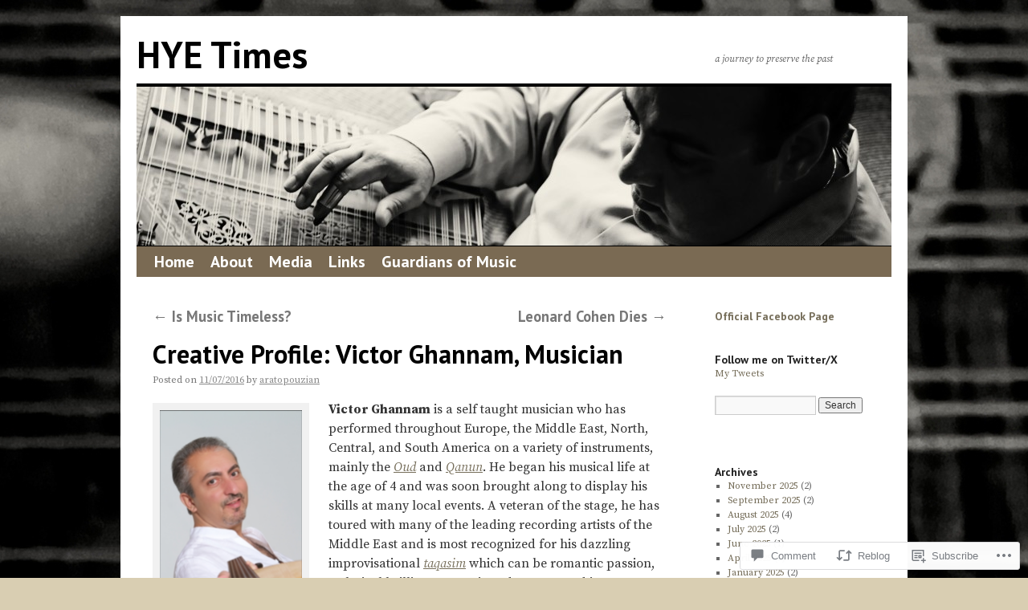

--- FILE ---
content_type: text/html; charset=UTF-8
request_url: https://hyetimesmusic.com/2016/11/07/creative-profile-victor-ghannam-musician/
body_size: 29953
content:
<!DOCTYPE html>
<html lang="en">
<head>
<meta charset="UTF-8" />
<title>
Creative Profile: Victor Ghannam, Musician | HYE  Times</title>
<link rel="profile" href="https://gmpg.org/xfn/11" />
<link rel="stylesheet" type="text/css" media="all" href="https://s0.wp.com/wp-content/themes/pub/twentyten/style.css?m=1659017451i&amp;ver=20190507" />
<link rel="pingback" href="https://hyetimesmusic.com/xmlrpc.php">
<script type="text/javascript">
  WebFontConfig = {"google":{"families":["Source+Serif+Pro:r,i,b,bi:latin,latin-ext","PT+Sans:b:latin,latin-ext"]},"api_url":"https:\/\/fonts-api.wp.com\/css"};
  (function() {
    var wf = document.createElement('script');
    wf.src = '/wp-content/plugins/custom-fonts/js/webfont.js';
    wf.type = 'text/javascript';
    wf.async = 'true';
    var s = document.getElementsByTagName('script')[0];
    s.parentNode.insertBefore(wf, s);
	})();
</script><style id="jetpack-custom-fonts-css">.wf-active #site-title{font-family:"PT Sans",sans-serif;font-style:normal;font-weight:700}.wf-active #site-title{font-size:46.2px;font-style:normal;font-weight:700}.wf-active #site-title a{font-weight:700;font-style:normal}.wf-active .pingback a.url, .wf-active body{font-family:"Source Serif Pro",serif}.wf-active #cancel-comment-reply-link, .wf-active #site-info, .wf-active #wp-calendar, .wf-active .comment-body thead th, .wf-active .comment-body tr th, .wf-active .comment-meta, .wf-active .entry-content label, .wf-active .entry-content thead th, .wf-active .entry-content tr th, .wf-active .entry-meta, .wf-active .entry-utility, .wf-active .form-allowed-tags, .wf-active .pingback p, .wf-active .reply, .wf-active .wp-caption-text{font-family:"Source Serif Pro",serif}.wf-active h1, .wf-active h2, .wf-active h3, .wf-active h4, .wf-active h5, .wf-active h6{font-weight:700;font-family:"PT Sans",sans-serif;font-style:normal}.wf-active .page-title span{font-family:"PT Sans",sans-serif;font-style:normal;font-weight:700}.wf-active #access .menu, .wf-active #access div.menu ul, .wf-active #respond label, .wf-active .entry-title, .wf-active .navigation, .wf-active .page-title, .wf-active .widget-title, .wf-active h3#comments-title, .wf-active h3#reply-title{font-family:"PT Sans",sans-serif;font-style:normal;font-weight:700}.wf-active #access .menu-header, .wf-active div.menu{font-size:20px;font-style:normal;font-weight:700}.wf-active .page-title{font-size:21.6px;font-weight:700;font-style:normal}.wf-active .page-title span{font-size:24.6px;font-style:normal;font-weight:700}.wf-active #content .entry-title{font-size:32.3px;font-weight:700;font-style:normal}.wf-active .navigation{font-size:18.5px;font-style:normal;font-weight:700}.wf-active h3#comments-title, .wf-active h3#reply-title{font-size:30.8px;font-weight:700;font-style:normal}.wf-active #respond label{font-size:18.5px;font-style:normal;font-weight:700}.wf-active .widget-title{font-weight:700;font-style:normal}</style>
<meta name='robots' content='max-image-preview:large' />

<!-- Async WordPress.com Remote Login -->
<script id="wpcom_remote_login_js">
var wpcom_remote_login_extra_auth = '';
function wpcom_remote_login_remove_dom_node_id( element_id ) {
	var dom_node = document.getElementById( element_id );
	if ( dom_node ) { dom_node.parentNode.removeChild( dom_node ); }
}
function wpcom_remote_login_remove_dom_node_classes( class_name ) {
	var dom_nodes = document.querySelectorAll( '.' + class_name );
	for ( var i = 0; i < dom_nodes.length; i++ ) {
		dom_nodes[ i ].parentNode.removeChild( dom_nodes[ i ] );
	}
}
function wpcom_remote_login_final_cleanup() {
	wpcom_remote_login_remove_dom_node_classes( "wpcom_remote_login_msg" );
	wpcom_remote_login_remove_dom_node_id( "wpcom_remote_login_key" );
	wpcom_remote_login_remove_dom_node_id( "wpcom_remote_login_validate" );
	wpcom_remote_login_remove_dom_node_id( "wpcom_remote_login_js" );
	wpcom_remote_login_remove_dom_node_id( "wpcom_request_access_iframe" );
	wpcom_remote_login_remove_dom_node_id( "wpcom_request_access_styles" );
}

// Watch for messages back from the remote login
window.addEventListener( "message", function( e ) {
	if ( e.origin === "https://r-login.wordpress.com" ) {
		var data = {};
		try {
			data = JSON.parse( e.data );
		} catch( e ) {
			wpcom_remote_login_final_cleanup();
			return;
		}

		if ( data.msg === 'LOGIN' ) {
			// Clean up the login check iframe
			wpcom_remote_login_remove_dom_node_id( "wpcom_remote_login_key" );

			var id_regex = new RegExp( /^[0-9]+$/ );
			var token_regex = new RegExp( /^.*|.*|.*$/ );
			if (
				token_regex.test( data.token )
				&& id_regex.test( data.wpcomid )
			) {
				// We have everything we need to ask for a login
				var script = document.createElement( "script" );
				script.setAttribute( "id", "wpcom_remote_login_validate" );
				script.src = '/remote-login.php?wpcom_remote_login=validate'
					+ '&wpcomid=' + data.wpcomid
					+ '&token=' + encodeURIComponent( data.token )
					+ '&host=' + window.location.protocol
					+ '//' + window.location.hostname
					+ '&postid=1501'
					+ '&is_singular=1';
				document.body.appendChild( script );
			}

			return;
		}

		// Safari ITP, not logged in, so redirect
		if ( data.msg === 'LOGIN-REDIRECT' ) {
			window.location = 'https://wordpress.com/log-in?redirect_to=' + window.location.href;
			return;
		}

		// Safari ITP, storage access failed, remove the request
		if ( data.msg === 'LOGIN-REMOVE' ) {
			var css_zap = 'html { -webkit-transition: margin-top 1s; transition: margin-top 1s; } /* 9001 */ html { margin-top: 0 !important; } * html body { margin-top: 0 !important; } @media screen and ( max-width: 782px ) { html { margin-top: 0 !important; } * html body { margin-top: 0 !important; } }';
			var style_zap = document.createElement( 'style' );
			style_zap.type = 'text/css';
			style_zap.appendChild( document.createTextNode( css_zap ) );
			document.body.appendChild( style_zap );

			var e = document.getElementById( 'wpcom_request_access_iframe' );
			e.parentNode.removeChild( e );

			document.cookie = 'wordpress_com_login_access=denied; path=/; max-age=31536000';

			return;
		}

		// Safari ITP
		if ( data.msg === 'REQUEST_ACCESS' ) {
			console.log( 'request access: safari' );

			// Check ITP iframe enable/disable knob
			if ( wpcom_remote_login_extra_auth !== 'safari_itp_iframe' ) {
				return;
			}

			// If we are in a "private window" there is no ITP.
			var private_window = false;
			try {
				var opendb = window.openDatabase( null, null, null, null );
			} catch( e ) {
				private_window = true;
			}

			if ( private_window ) {
				console.log( 'private window' );
				return;
			}

			var iframe = document.createElement( 'iframe' );
			iframe.id = 'wpcom_request_access_iframe';
			iframe.setAttribute( 'scrolling', 'no' );
			iframe.setAttribute( 'sandbox', 'allow-storage-access-by-user-activation allow-scripts allow-same-origin allow-top-navigation-by-user-activation' );
			iframe.src = 'https://r-login.wordpress.com/remote-login.php?wpcom_remote_login=request_access&origin=' + encodeURIComponent( data.origin ) + '&wpcomid=' + encodeURIComponent( data.wpcomid );

			var css = 'html { -webkit-transition: margin-top 1s; transition: margin-top 1s; } /* 9001 */ html { margin-top: 46px !important; } * html body { margin-top: 46px !important; } @media screen and ( max-width: 660px ) { html { margin-top: 71px !important; } * html body { margin-top: 71px !important; } #wpcom_request_access_iframe { display: block; height: 71px !important; } } #wpcom_request_access_iframe { border: 0px; height: 46px; position: fixed; top: 0; left: 0; width: 100%; min-width: 100%; z-index: 99999; background: #23282d; } ';

			var style = document.createElement( 'style' );
			style.type = 'text/css';
			style.id = 'wpcom_request_access_styles';
			style.appendChild( document.createTextNode( css ) );
			document.body.appendChild( style );

			document.body.appendChild( iframe );
		}

		if ( data.msg === 'DONE' ) {
			wpcom_remote_login_final_cleanup();
		}
	}
}, false );

// Inject the remote login iframe after the page has had a chance to load
// more critical resources
window.addEventListener( "DOMContentLoaded", function( e ) {
	var iframe = document.createElement( "iframe" );
	iframe.style.display = "none";
	iframe.setAttribute( "scrolling", "no" );
	iframe.setAttribute( "id", "wpcom_remote_login_key" );
	iframe.src = "https://r-login.wordpress.com/remote-login.php"
		+ "?wpcom_remote_login=key"
		+ "&origin=aHR0cHM6Ly9oeWV0aW1lc211c2ljLmNvbQ%3D%3D"
		+ "&wpcomid=58801550"
		+ "&time=" + Math.floor( Date.now() / 1000 );
	document.body.appendChild( iframe );
}, false );
</script>
<link rel='dns-prefetch' href='//widgets.wp.com' />
<link rel='dns-prefetch' href='//s0.wp.com' />
<link rel="alternate" type="application/rss+xml" title="HYE  Times &raquo; Feed" href="https://hyetimesmusic.com/feed/" />
<link rel="alternate" type="application/rss+xml" title="HYE  Times &raquo; Comments Feed" href="https://hyetimesmusic.com/comments/feed/" />
<link rel="alternate" type="application/rss+xml" title="HYE  Times &raquo; Creative Profile: Victor Ghannam,&nbsp;Musician Comments Feed" href="https://hyetimesmusic.com/2016/11/07/creative-profile-victor-ghannam-musician/feed/" />
	<script type="text/javascript">
		/* <![CDATA[ */
		function addLoadEvent(func) {
			var oldonload = window.onload;
			if (typeof window.onload != 'function') {
				window.onload = func;
			} else {
				window.onload = function () {
					oldonload();
					func();
				}
			}
		}
		/* ]]> */
	</script>
	<link crossorigin='anonymous' rel='stylesheet' id='all-css-0-1' href='/_static/??-eJxtzEkKgDAMQNELWYNjcSGeRdog1Q7BpHh9UQRBXD74fDhImRQFo0DIinxeXGRYUWg222PgHCEkmz0y7OhnQasosXxUGuYC/o/ebfh+b135FMZKd02th77t1hMpiDR+&cssminify=yes' type='text/css' media='all' />
<style id='wp-emoji-styles-inline-css'>

	img.wp-smiley, img.emoji {
		display: inline !important;
		border: none !important;
		box-shadow: none !important;
		height: 1em !important;
		width: 1em !important;
		margin: 0 0.07em !important;
		vertical-align: -0.1em !important;
		background: none !important;
		padding: 0 !important;
	}
/*# sourceURL=wp-emoji-styles-inline-css */
</style>
<link crossorigin='anonymous' rel='stylesheet' id='all-css-2-1' href='/wp-content/plugins/gutenberg-core/v22.2.0/build/styles/block-library/style.css?m=1764855221i&cssminify=yes' type='text/css' media='all' />
<style id='wp-block-library-inline-css'>
.has-text-align-justify {
	text-align:justify;
}
.has-text-align-justify{text-align:justify;}

/*# sourceURL=wp-block-library-inline-css */
</style><style id='global-styles-inline-css'>
:root{--wp--preset--aspect-ratio--square: 1;--wp--preset--aspect-ratio--4-3: 4/3;--wp--preset--aspect-ratio--3-4: 3/4;--wp--preset--aspect-ratio--3-2: 3/2;--wp--preset--aspect-ratio--2-3: 2/3;--wp--preset--aspect-ratio--16-9: 16/9;--wp--preset--aspect-ratio--9-16: 9/16;--wp--preset--color--black: #000;--wp--preset--color--cyan-bluish-gray: #abb8c3;--wp--preset--color--white: #fff;--wp--preset--color--pale-pink: #f78da7;--wp--preset--color--vivid-red: #cf2e2e;--wp--preset--color--luminous-vivid-orange: #ff6900;--wp--preset--color--luminous-vivid-amber: #fcb900;--wp--preset--color--light-green-cyan: #7bdcb5;--wp--preset--color--vivid-green-cyan: #00d084;--wp--preset--color--pale-cyan-blue: #8ed1fc;--wp--preset--color--vivid-cyan-blue: #0693e3;--wp--preset--color--vivid-purple: #9b51e0;--wp--preset--color--blue: #0066cc;--wp--preset--color--medium-gray: #666;--wp--preset--color--light-gray: #f1f1f1;--wp--preset--gradient--vivid-cyan-blue-to-vivid-purple: linear-gradient(135deg,rgb(6,147,227) 0%,rgb(155,81,224) 100%);--wp--preset--gradient--light-green-cyan-to-vivid-green-cyan: linear-gradient(135deg,rgb(122,220,180) 0%,rgb(0,208,130) 100%);--wp--preset--gradient--luminous-vivid-amber-to-luminous-vivid-orange: linear-gradient(135deg,rgb(252,185,0) 0%,rgb(255,105,0) 100%);--wp--preset--gradient--luminous-vivid-orange-to-vivid-red: linear-gradient(135deg,rgb(255,105,0) 0%,rgb(207,46,46) 100%);--wp--preset--gradient--very-light-gray-to-cyan-bluish-gray: linear-gradient(135deg,rgb(238,238,238) 0%,rgb(169,184,195) 100%);--wp--preset--gradient--cool-to-warm-spectrum: linear-gradient(135deg,rgb(74,234,220) 0%,rgb(151,120,209) 20%,rgb(207,42,186) 40%,rgb(238,44,130) 60%,rgb(251,105,98) 80%,rgb(254,248,76) 100%);--wp--preset--gradient--blush-light-purple: linear-gradient(135deg,rgb(255,206,236) 0%,rgb(152,150,240) 100%);--wp--preset--gradient--blush-bordeaux: linear-gradient(135deg,rgb(254,205,165) 0%,rgb(254,45,45) 50%,rgb(107,0,62) 100%);--wp--preset--gradient--luminous-dusk: linear-gradient(135deg,rgb(255,203,112) 0%,rgb(199,81,192) 50%,rgb(65,88,208) 100%);--wp--preset--gradient--pale-ocean: linear-gradient(135deg,rgb(255,245,203) 0%,rgb(182,227,212) 50%,rgb(51,167,181) 100%);--wp--preset--gradient--electric-grass: linear-gradient(135deg,rgb(202,248,128) 0%,rgb(113,206,126) 100%);--wp--preset--gradient--midnight: linear-gradient(135deg,rgb(2,3,129) 0%,rgb(40,116,252) 100%);--wp--preset--font-size--small: 13px;--wp--preset--font-size--medium: 20px;--wp--preset--font-size--large: 36px;--wp--preset--font-size--x-large: 42px;--wp--preset--font-family--albert-sans: 'Albert Sans', sans-serif;--wp--preset--font-family--alegreya: Alegreya, serif;--wp--preset--font-family--arvo: Arvo, serif;--wp--preset--font-family--bodoni-moda: 'Bodoni Moda', serif;--wp--preset--font-family--bricolage-grotesque: 'Bricolage Grotesque', sans-serif;--wp--preset--font-family--cabin: Cabin, sans-serif;--wp--preset--font-family--chivo: Chivo, sans-serif;--wp--preset--font-family--commissioner: Commissioner, sans-serif;--wp--preset--font-family--cormorant: Cormorant, serif;--wp--preset--font-family--courier-prime: 'Courier Prime', monospace;--wp--preset--font-family--crimson-pro: 'Crimson Pro', serif;--wp--preset--font-family--dm-mono: 'DM Mono', monospace;--wp--preset--font-family--dm-sans: 'DM Sans', sans-serif;--wp--preset--font-family--dm-serif-display: 'DM Serif Display', serif;--wp--preset--font-family--domine: Domine, serif;--wp--preset--font-family--eb-garamond: 'EB Garamond', serif;--wp--preset--font-family--epilogue: Epilogue, sans-serif;--wp--preset--font-family--fahkwang: Fahkwang, sans-serif;--wp--preset--font-family--figtree: Figtree, sans-serif;--wp--preset--font-family--fira-sans: 'Fira Sans', sans-serif;--wp--preset--font-family--fjalla-one: 'Fjalla One', sans-serif;--wp--preset--font-family--fraunces: Fraunces, serif;--wp--preset--font-family--gabarito: Gabarito, system-ui;--wp--preset--font-family--ibm-plex-mono: 'IBM Plex Mono', monospace;--wp--preset--font-family--ibm-plex-sans: 'IBM Plex Sans', sans-serif;--wp--preset--font-family--ibarra-real-nova: 'Ibarra Real Nova', serif;--wp--preset--font-family--instrument-serif: 'Instrument Serif', serif;--wp--preset--font-family--inter: Inter, sans-serif;--wp--preset--font-family--josefin-sans: 'Josefin Sans', sans-serif;--wp--preset--font-family--jost: Jost, sans-serif;--wp--preset--font-family--libre-baskerville: 'Libre Baskerville', serif;--wp--preset--font-family--libre-franklin: 'Libre Franklin', sans-serif;--wp--preset--font-family--literata: Literata, serif;--wp--preset--font-family--lora: Lora, serif;--wp--preset--font-family--merriweather: Merriweather, serif;--wp--preset--font-family--montserrat: Montserrat, sans-serif;--wp--preset--font-family--newsreader: Newsreader, serif;--wp--preset--font-family--noto-sans-mono: 'Noto Sans Mono', sans-serif;--wp--preset--font-family--nunito: Nunito, sans-serif;--wp--preset--font-family--open-sans: 'Open Sans', sans-serif;--wp--preset--font-family--overpass: Overpass, sans-serif;--wp--preset--font-family--pt-serif: 'PT Serif', serif;--wp--preset--font-family--petrona: Petrona, serif;--wp--preset--font-family--piazzolla: Piazzolla, serif;--wp--preset--font-family--playfair-display: 'Playfair Display', serif;--wp--preset--font-family--plus-jakarta-sans: 'Plus Jakarta Sans', sans-serif;--wp--preset--font-family--poppins: Poppins, sans-serif;--wp--preset--font-family--raleway: Raleway, sans-serif;--wp--preset--font-family--roboto: Roboto, sans-serif;--wp--preset--font-family--roboto-slab: 'Roboto Slab', serif;--wp--preset--font-family--rubik: Rubik, sans-serif;--wp--preset--font-family--rufina: Rufina, serif;--wp--preset--font-family--sora: Sora, sans-serif;--wp--preset--font-family--source-sans-3: 'Source Sans 3', sans-serif;--wp--preset--font-family--source-serif-4: 'Source Serif 4', serif;--wp--preset--font-family--space-mono: 'Space Mono', monospace;--wp--preset--font-family--syne: Syne, sans-serif;--wp--preset--font-family--texturina: Texturina, serif;--wp--preset--font-family--urbanist: Urbanist, sans-serif;--wp--preset--font-family--work-sans: 'Work Sans', sans-serif;--wp--preset--spacing--20: 0.44rem;--wp--preset--spacing--30: 0.67rem;--wp--preset--spacing--40: 1rem;--wp--preset--spacing--50: 1.5rem;--wp--preset--spacing--60: 2.25rem;--wp--preset--spacing--70: 3.38rem;--wp--preset--spacing--80: 5.06rem;--wp--preset--shadow--natural: 6px 6px 9px rgba(0, 0, 0, 0.2);--wp--preset--shadow--deep: 12px 12px 50px rgba(0, 0, 0, 0.4);--wp--preset--shadow--sharp: 6px 6px 0px rgba(0, 0, 0, 0.2);--wp--preset--shadow--outlined: 6px 6px 0px -3px rgb(255, 255, 255), 6px 6px rgb(0, 0, 0);--wp--preset--shadow--crisp: 6px 6px 0px rgb(0, 0, 0);}:where(.is-layout-flex){gap: 0.5em;}:where(.is-layout-grid){gap: 0.5em;}body .is-layout-flex{display: flex;}.is-layout-flex{flex-wrap: wrap;align-items: center;}.is-layout-flex > :is(*, div){margin: 0;}body .is-layout-grid{display: grid;}.is-layout-grid > :is(*, div){margin: 0;}:where(.wp-block-columns.is-layout-flex){gap: 2em;}:where(.wp-block-columns.is-layout-grid){gap: 2em;}:where(.wp-block-post-template.is-layout-flex){gap: 1.25em;}:where(.wp-block-post-template.is-layout-grid){gap: 1.25em;}.has-black-color{color: var(--wp--preset--color--black) !important;}.has-cyan-bluish-gray-color{color: var(--wp--preset--color--cyan-bluish-gray) !important;}.has-white-color{color: var(--wp--preset--color--white) !important;}.has-pale-pink-color{color: var(--wp--preset--color--pale-pink) !important;}.has-vivid-red-color{color: var(--wp--preset--color--vivid-red) !important;}.has-luminous-vivid-orange-color{color: var(--wp--preset--color--luminous-vivid-orange) !important;}.has-luminous-vivid-amber-color{color: var(--wp--preset--color--luminous-vivid-amber) !important;}.has-light-green-cyan-color{color: var(--wp--preset--color--light-green-cyan) !important;}.has-vivid-green-cyan-color{color: var(--wp--preset--color--vivid-green-cyan) !important;}.has-pale-cyan-blue-color{color: var(--wp--preset--color--pale-cyan-blue) !important;}.has-vivid-cyan-blue-color{color: var(--wp--preset--color--vivid-cyan-blue) !important;}.has-vivid-purple-color{color: var(--wp--preset--color--vivid-purple) !important;}.has-black-background-color{background-color: var(--wp--preset--color--black) !important;}.has-cyan-bluish-gray-background-color{background-color: var(--wp--preset--color--cyan-bluish-gray) !important;}.has-white-background-color{background-color: var(--wp--preset--color--white) !important;}.has-pale-pink-background-color{background-color: var(--wp--preset--color--pale-pink) !important;}.has-vivid-red-background-color{background-color: var(--wp--preset--color--vivid-red) !important;}.has-luminous-vivid-orange-background-color{background-color: var(--wp--preset--color--luminous-vivid-orange) !important;}.has-luminous-vivid-amber-background-color{background-color: var(--wp--preset--color--luminous-vivid-amber) !important;}.has-light-green-cyan-background-color{background-color: var(--wp--preset--color--light-green-cyan) !important;}.has-vivid-green-cyan-background-color{background-color: var(--wp--preset--color--vivid-green-cyan) !important;}.has-pale-cyan-blue-background-color{background-color: var(--wp--preset--color--pale-cyan-blue) !important;}.has-vivid-cyan-blue-background-color{background-color: var(--wp--preset--color--vivid-cyan-blue) !important;}.has-vivid-purple-background-color{background-color: var(--wp--preset--color--vivid-purple) !important;}.has-black-border-color{border-color: var(--wp--preset--color--black) !important;}.has-cyan-bluish-gray-border-color{border-color: var(--wp--preset--color--cyan-bluish-gray) !important;}.has-white-border-color{border-color: var(--wp--preset--color--white) !important;}.has-pale-pink-border-color{border-color: var(--wp--preset--color--pale-pink) !important;}.has-vivid-red-border-color{border-color: var(--wp--preset--color--vivid-red) !important;}.has-luminous-vivid-orange-border-color{border-color: var(--wp--preset--color--luminous-vivid-orange) !important;}.has-luminous-vivid-amber-border-color{border-color: var(--wp--preset--color--luminous-vivid-amber) !important;}.has-light-green-cyan-border-color{border-color: var(--wp--preset--color--light-green-cyan) !important;}.has-vivid-green-cyan-border-color{border-color: var(--wp--preset--color--vivid-green-cyan) !important;}.has-pale-cyan-blue-border-color{border-color: var(--wp--preset--color--pale-cyan-blue) !important;}.has-vivid-cyan-blue-border-color{border-color: var(--wp--preset--color--vivid-cyan-blue) !important;}.has-vivid-purple-border-color{border-color: var(--wp--preset--color--vivid-purple) !important;}.has-vivid-cyan-blue-to-vivid-purple-gradient-background{background: var(--wp--preset--gradient--vivid-cyan-blue-to-vivid-purple) !important;}.has-light-green-cyan-to-vivid-green-cyan-gradient-background{background: var(--wp--preset--gradient--light-green-cyan-to-vivid-green-cyan) !important;}.has-luminous-vivid-amber-to-luminous-vivid-orange-gradient-background{background: var(--wp--preset--gradient--luminous-vivid-amber-to-luminous-vivid-orange) !important;}.has-luminous-vivid-orange-to-vivid-red-gradient-background{background: var(--wp--preset--gradient--luminous-vivid-orange-to-vivid-red) !important;}.has-very-light-gray-to-cyan-bluish-gray-gradient-background{background: var(--wp--preset--gradient--very-light-gray-to-cyan-bluish-gray) !important;}.has-cool-to-warm-spectrum-gradient-background{background: var(--wp--preset--gradient--cool-to-warm-spectrum) !important;}.has-blush-light-purple-gradient-background{background: var(--wp--preset--gradient--blush-light-purple) !important;}.has-blush-bordeaux-gradient-background{background: var(--wp--preset--gradient--blush-bordeaux) !important;}.has-luminous-dusk-gradient-background{background: var(--wp--preset--gradient--luminous-dusk) !important;}.has-pale-ocean-gradient-background{background: var(--wp--preset--gradient--pale-ocean) !important;}.has-electric-grass-gradient-background{background: var(--wp--preset--gradient--electric-grass) !important;}.has-midnight-gradient-background{background: var(--wp--preset--gradient--midnight) !important;}.has-small-font-size{font-size: var(--wp--preset--font-size--small) !important;}.has-medium-font-size{font-size: var(--wp--preset--font-size--medium) !important;}.has-large-font-size{font-size: var(--wp--preset--font-size--large) !important;}.has-x-large-font-size{font-size: var(--wp--preset--font-size--x-large) !important;}.has-albert-sans-font-family{font-family: var(--wp--preset--font-family--albert-sans) !important;}.has-alegreya-font-family{font-family: var(--wp--preset--font-family--alegreya) !important;}.has-arvo-font-family{font-family: var(--wp--preset--font-family--arvo) !important;}.has-bodoni-moda-font-family{font-family: var(--wp--preset--font-family--bodoni-moda) !important;}.has-bricolage-grotesque-font-family{font-family: var(--wp--preset--font-family--bricolage-grotesque) !important;}.has-cabin-font-family{font-family: var(--wp--preset--font-family--cabin) !important;}.has-chivo-font-family{font-family: var(--wp--preset--font-family--chivo) !important;}.has-commissioner-font-family{font-family: var(--wp--preset--font-family--commissioner) !important;}.has-cormorant-font-family{font-family: var(--wp--preset--font-family--cormorant) !important;}.has-courier-prime-font-family{font-family: var(--wp--preset--font-family--courier-prime) !important;}.has-crimson-pro-font-family{font-family: var(--wp--preset--font-family--crimson-pro) !important;}.has-dm-mono-font-family{font-family: var(--wp--preset--font-family--dm-mono) !important;}.has-dm-sans-font-family{font-family: var(--wp--preset--font-family--dm-sans) !important;}.has-dm-serif-display-font-family{font-family: var(--wp--preset--font-family--dm-serif-display) !important;}.has-domine-font-family{font-family: var(--wp--preset--font-family--domine) !important;}.has-eb-garamond-font-family{font-family: var(--wp--preset--font-family--eb-garamond) !important;}.has-epilogue-font-family{font-family: var(--wp--preset--font-family--epilogue) !important;}.has-fahkwang-font-family{font-family: var(--wp--preset--font-family--fahkwang) !important;}.has-figtree-font-family{font-family: var(--wp--preset--font-family--figtree) !important;}.has-fira-sans-font-family{font-family: var(--wp--preset--font-family--fira-sans) !important;}.has-fjalla-one-font-family{font-family: var(--wp--preset--font-family--fjalla-one) !important;}.has-fraunces-font-family{font-family: var(--wp--preset--font-family--fraunces) !important;}.has-gabarito-font-family{font-family: var(--wp--preset--font-family--gabarito) !important;}.has-ibm-plex-mono-font-family{font-family: var(--wp--preset--font-family--ibm-plex-mono) !important;}.has-ibm-plex-sans-font-family{font-family: var(--wp--preset--font-family--ibm-plex-sans) !important;}.has-ibarra-real-nova-font-family{font-family: var(--wp--preset--font-family--ibarra-real-nova) !important;}.has-instrument-serif-font-family{font-family: var(--wp--preset--font-family--instrument-serif) !important;}.has-inter-font-family{font-family: var(--wp--preset--font-family--inter) !important;}.has-josefin-sans-font-family{font-family: var(--wp--preset--font-family--josefin-sans) !important;}.has-jost-font-family{font-family: var(--wp--preset--font-family--jost) !important;}.has-libre-baskerville-font-family{font-family: var(--wp--preset--font-family--libre-baskerville) !important;}.has-libre-franklin-font-family{font-family: var(--wp--preset--font-family--libre-franklin) !important;}.has-literata-font-family{font-family: var(--wp--preset--font-family--literata) !important;}.has-lora-font-family{font-family: var(--wp--preset--font-family--lora) !important;}.has-merriweather-font-family{font-family: var(--wp--preset--font-family--merriweather) !important;}.has-montserrat-font-family{font-family: var(--wp--preset--font-family--montserrat) !important;}.has-newsreader-font-family{font-family: var(--wp--preset--font-family--newsreader) !important;}.has-noto-sans-mono-font-family{font-family: var(--wp--preset--font-family--noto-sans-mono) !important;}.has-nunito-font-family{font-family: var(--wp--preset--font-family--nunito) !important;}.has-open-sans-font-family{font-family: var(--wp--preset--font-family--open-sans) !important;}.has-overpass-font-family{font-family: var(--wp--preset--font-family--overpass) !important;}.has-pt-serif-font-family{font-family: var(--wp--preset--font-family--pt-serif) !important;}.has-petrona-font-family{font-family: var(--wp--preset--font-family--petrona) !important;}.has-piazzolla-font-family{font-family: var(--wp--preset--font-family--piazzolla) !important;}.has-playfair-display-font-family{font-family: var(--wp--preset--font-family--playfair-display) !important;}.has-plus-jakarta-sans-font-family{font-family: var(--wp--preset--font-family--plus-jakarta-sans) !important;}.has-poppins-font-family{font-family: var(--wp--preset--font-family--poppins) !important;}.has-raleway-font-family{font-family: var(--wp--preset--font-family--raleway) !important;}.has-roboto-font-family{font-family: var(--wp--preset--font-family--roboto) !important;}.has-roboto-slab-font-family{font-family: var(--wp--preset--font-family--roboto-slab) !important;}.has-rubik-font-family{font-family: var(--wp--preset--font-family--rubik) !important;}.has-rufina-font-family{font-family: var(--wp--preset--font-family--rufina) !important;}.has-sora-font-family{font-family: var(--wp--preset--font-family--sora) !important;}.has-source-sans-3-font-family{font-family: var(--wp--preset--font-family--source-sans-3) !important;}.has-source-serif-4-font-family{font-family: var(--wp--preset--font-family--source-serif-4) !important;}.has-space-mono-font-family{font-family: var(--wp--preset--font-family--space-mono) !important;}.has-syne-font-family{font-family: var(--wp--preset--font-family--syne) !important;}.has-texturina-font-family{font-family: var(--wp--preset--font-family--texturina) !important;}.has-urbanist-font-family{font-family: var(--wp--preset--font-family--urbanist) !important;}.has-work-sans-font-family{font-family: var(--wp--preset--font-family--work-sans) !important;}
/*# sourceURL=global-styles-inline-css */
</style>

<style id='classic-theme-styles-inline-css'>
/*! This file is auto-generated */
.wp-block-button__link{color:#fff;background-color:#32373c;border-radius:9999px;box-shadow:none;text-decoration:none;padding:calc(.667em + 2px) calc(1.333em + 2px);font-size:1.125em}.wp-block-file__button{background:#32373c;color:#fff;text-decoration:none}
/*# sourceURL=/wp-includes/css/classic-themes.min.css */
</style>
<link crossorigin='anonymous' rel='stylesheet' id='all-css-4-1' href='/_static/??-eJx9jksOwjAMRC9EcCsEFQvEUVA+FqTUSRQ77fVxVbEBxMaSZ+bZA0sxPifBJEDNlKndY2LwuaLqVKyAJghDtDghaWzvmXfwG1uKMsa5UpHZ6KTYyMhDQf7HjSjF+qdRaTuxGcAtvb3bjCnkCrZJJisS/RcFXD24FqcAM1ann1VcK/Pnvna50qUfTl3XH8+HYXwBNR1jhQ==&cssminify=yes' type='text/css' media='all' />
<link rel='stylesheet' id='verbum-gutenberg-css-css' href='https://widgets.wp.com/verbum-block-editor/block-editor.css?ver=1738686361' media='all' />
<link crossorigin='anonymous' rel='stylesheet' id='all-css-6-1' href='/_static/??/wp-content/themes/pub/twentyten/blocks.css,/wp-content/themes/pub/twentyten/style-wpcom.css?m=1610459589j&cssminify=yes' type='text/css' media='all' />
<style id='jetpack_facebook_likebox-inline-css'>
.widget_facebook_likebox {
	overflow: hidden;
}

/*# sourceURL=/wp-content/mu-plugins/jetpack-plugin/sun/modules/widgets/facebook-likebox/style.css */
</style>
<link crossorigin='anonymous' rel='stylesheet' id='all-css-8-1' href='/_static/??-eJzTLy/QTc7PK0nNK9HPLdUtyClNz8wr1i9KTcrJTwcy0/WTi5G5ekCujj52Temp+bo5+cmJJZn5eSgc3bScxMwikFb7XFtDE1NLExMLc0OTLACohS2q&cssminify=yes' type='text/css' media='all' />
<style id='jetpack-global-styles-frontend-style-inline-css'>
:root { --font-headings: unset; --font-base: unset; --font-headings-default: -apple-system,BlinkMacSystemFont,"Segoe UI",Roboto,Oxygen-Sans,Ubuntu,Cantarell,"Helvetica Neue",sans-serif; --font-base-default: -apple-system,BlinkMacSystemFont,"Segoe UI",Roboto,Oxygen-Sans,Ubuntu,Cantarell,"Helvetica Neue",sans-serif;}
/*# sourceURL=jetpack-global-styles-frontend-style-inline-css */
</style>
<link crossorigin='anonymous' rel='stylesheet' id='all-css-10-1' href='/_static/??-eJyNjcsKAjEMRX/IGtQZBxfip0hMS9sxTYppGfx7H7gRN+7ugcs5sFRHKi1Ig9Jd5R6zGMyhVaTrh8G6QFHfORhYwlvw6P39PbPENZmt4G/ROQuBKWVkxxrVvuBH1lIoz2waILJekF+HUzlupnG3nQ77YZwfuRJIaQ==&cssminify=yes' type='text/css' media='all' />
<script type="text/javascript" id="jetpack_related-posts-js-extra">
/* <![CDATA[ */
var related_posts_js_options = {"post_heading":"h4"};
//# sourceURL=jetpack_related-posts-js-extra
/* ]]> */
</script>
<script type="text/javascript" id="wpcom-actionbar-placeholder-js-extra">
/* <![CDATA[ */
var actionbardata = {"siteID":"58801550","postID":"1501","siteURL":"https://hyetimesmusic.com","xhrURL":"https://hyetimesmusic.com/wp-admin/admin-ajax.php","nonce":"538b1bcb63","isLoggedIn":"","statusMessage":"","subsEmailDefault":"instantly","proxyScriptUrl":"https://s0.wp.com/wp-content/js/wpcom-proxy-request.js?m=1513050504i&amp;ver=20211021","shortlink":"https://wp.me/p3YIY6-od","i18n":{"followedText":"New posts from this site will now appear in your \u003Ca href=\"https://wordpress.com/reader\"\u003EReader\u003C/a\u003E","foldBar":"Collapse this bar","unfoldBar":"Expand this bar","shortLinkCopied":"Shortlink copied to clipboard."}};
//# sourceURL=wpcom-actionbar-placeholder-js-extra
/* ]]> */
</script>
<script type="text/javascript" id="jetpack-mu-wpcom-settings-js-before">
/* <![CDATA[ */
var JETPACK_MU_WPCOM_SETTINGS = {"assetsUrl":"https://s0.wp.com/wp-content/mu-plugins/jetpack-mu-wpcom-plugin/sun/jetpack_vendor/automattic/jetpack-mu-wpcom/src/build/"};
//# sourceURL=jetpack-mu-wpcom-settings-js-before
/* ]]> */
</script>
<script crossorigin='anonymous' type='text/javascript'  src='/_static/??/wp-content/mu-plugins/jetpack-plugin/sun/_inc/build/related-posts/related-posts.min.js,/wp-content/js/rlt-proxy.js?m=1755011788j'></script>
<script type="text/javascript" id="rlt-proxy-js-after">
/* <![CDATA[ */
	rltInitialize( {"token":null,"iframeOrigins":["https:\/\/widgets.wp.com"]} );
//# sourceURL=rlt-proxy-js-after
/* ]]> */
</script>
<link rel="EditURI" type="application/rsd+xml" title="RSD" href="https://aratopouzian.wordpress.com/xmlrpc.php?rsd" />
<meta name="generator" content="WordPress.com" />
<link rel="canonical" href="https://hyetimesmusic.com/2016/11/07/creative-profile-victor-ghannam-musician/" />
<link rel='shortlink' href='https://wp.me/p3YIY6-od' />
<link rel="alternate" type="application/json+oembed" href="https://public-api.wordpress.com/oembed/?format=json&amp;url=https%3A%2F%2Fhyetimesmusic.com%2F2016%2F11%2F07%2Fcreative-profile-victor-ghannam-musician%2F&amp;for=wpcom-auto-discovery" /><link rel="alternate" type="application/xml+oembed" href="https://public-api.wordpress.com/oembed/?format=xml&amp;url=https%3A%2F%2Fhyetimesmusic.com%2F2016%2F11%2F07%2Fcreative-profile-victor-ghannam-musician%2F&amp;for=wpcom-auto-discovery" />
<!-- Jetpack Open Graph Tags -->
<meta property="og:type" content="article" />
<meta property="og:title" content="Creative Profile: Victor Ghannam, Musician" />
<meta property="og:url" content="https://hyetimesmusic.com/2016/11/07/creative-profile-victor-ghannam-musician/" />
<meta property="og:description" content="Victor Ghannam is a self taught musician who has performed throughout Europe, the Middle East, North, Central, and South America on a variety of instruments, mainly the Oud and Qanun. He began his …" />
<meta property="article:published_time" content="2016-11-07T18:00:00+00:00" />
<meta property="article:modified_time" content="2016-10-14T14:18:30+00:00" />
<meta property="og:site_name" content="HYE  Times" />
<meta property="og:image" content="https://hyetimesmusic.com/wp-content/uploads/2016/10/img_5303.png" />
<meta property="og:image:width" content="177" />
<meta property="og:image:height" content="314" />
<meta property="og:image:alt" content="img_5303" />
<meta property="og:locale" content="en_US" />
<meta property="article:publisher" content="https://www.facebook.com/WordPresscom" />
<meta name="twitter:creator" content="@atopouzian" />
<meta name="twitter:site" content="@atopouzian" />
<meta name="twitter:text:title" content="Creative Profile: Victor Ghannam,&nbsp;Musician" />
<meta name="twitter:image" content="https://hyetimesmusic.com/wp-content/uploads/2016/10/img_5303.png?w=144" />
<meta name="twitter:image:alt" content="img_5303" />
<meta name="twitter:card" content="summary" />

<!-- End Jetpack Open Graph Tags -->
<link rel='openid.server' href='https://hyetimesmusic.com/?openidserver=1' />
<link rel='openid.delegate' href='https://hyetimesmusic.com/' />
<link rel="search" type="application/opensearchdescription+xml" href="https://hyetimesmusic.com/osd.xml" title="HYE  Times" />
<link rel="search" type="application/opensearchdescription+xml" href="https://s1.wp.com/opensearch.xml" title="WordPress.com" />
<meta name="theme-color" content="#D9CEB2" />
		<style type="text/css">
			.recentcomments a {
				display: inline !important;
				padding: 0 !important;
				margin: 0 !important;
			}

			table.recentcommentsavatartop img.avatar, table.recentcommentsavatarend img.avatar {
				border: 0px;
				margin: 0;
			}

			table.recentcommentsavatartop a, table.recentcommentsavatarend a {
				border: 0px !important;
				background-color: transparent !important;
			}

			td.recentcommentsavatarend, td.recentcommentsavatartop {
				padding: 0px 0px 1px 0px;
				margin: 0px;
			}

			td.recentcommentstextend {
				border: none !important;
				padding: 0px 0px 2px 10px;
			}

			.rtl td.recentcommentstextend {
				padding: 0px 10px 2px 0px;
			}

			td.recentcommentstexttop {
				border: none;
				padding: 0px 0px 0px 10px;
			}

			.rtl td.recentcommentstexttop {
				padding: 0px 10px 0px 0px;
			}
		</style>
		<meta name="description" content="Victor Ghannam is a self taught musician who has performed throughout Europe, the Middle East, North, Central, and South America on a variety of instruments, mainly the Oud and Qanun. He began his musical life at the age of 4 and was soon brought along to display his skills at many local events. A veteran&hellip;" />
<style type="text/css" id="custom-background-css">
body.custom-background { background-color: #D9CEB2; background-image: url("https://aratopouzian.files.wordpress.com/2014/01/41.jpg"); background-position: center top; background-size: auto; background-repeat: repeat; background-attachment: fixed; }
</style>
	<style type="text/css" id="custom-colors-css">#access ul li.current_page_item > a, #access ul li.current_page_parent > a, #access ul li.current-menu-ancestor > a, #access ul li.current-menu-item > a, #access ul li.current-menu-parent > a { color: #FFFFFF;}
#access li:hover > a, #access ul ul *:hover > a { fg2: #ffffff;}
#access a { color: #FFFFFF;}
.entry-meta a:link, .entry-utility a:link { color: #888888;}
body { background-color: #D9CEB2;}
#access, #access ul ul a { background-color: #7A6A53;}
#access li:hover > a, #access ul ul *:hover > a { background-color: #99B2B7;}
a:link, a:visited, .jetpack_widget_social_icons a:visited, .widget_wpcom_social_media_icons_widget a:visited { color: #766E5A;}
.home .sticky { background-color: #948C75;}
.home .sticky { background-color: rgba( 148, 140, 117, 0.05 );}
.home .sticky .page-link a { background-color: #948C75;}
.home .sticky .page-link a { background-color: rgba( 148, 140, 117, 0.2 );}
a:hover, a:focus, a:active { color: #617465;}
.entry-title a:active, .entry-title a:hover { color: #617465;}
.page-title a:active, .page-title a:hover { color: #617465;}
.entry-meta a:hover, .entry-utility a:hover { color: #617465;}
.navigation a:active, .navigation a:hover { color: #617465;}
.comment-meta a:active, .comment-meta a:hover { color: #617465;}
.reply a:hover, a.comment-edit-link:hover { color: #617465;}
.page-link a:active, .page-link a:hover { color: #617465;}
</style>
<link rel="icon" href="https://hyetimesmusic.com/wp-content/uploads/2022/09/cropped-2.jpg?w=32" sizes="32x32" />
<link rel="icon" href="https://hyetimesmusic.com/wp-content/uploads/2022/09/cropped-2.jpg?w=192" sizes="192x192" />
<link rel="apple-touch-icon" href="https://hyetimesmusic.com/wp-content/uploads/2022/09/cropped-2.jpg?w=180" />
<meta name="msapplication-TileImage" content="https://hyetimesmusic.com/wp-content/uploads/2022/09/cropped-2.jpg?w=270" />
			<link rel="stylesheet" id="custom-css-css" type="text/css" href="https://s0.wp.com/?custom-css=1&#038;csblog=3YIY6&#038;cscache=6&#038;csrev=17" />
			<link crossorigin='anonymous' rel='stylesheet' id='all-css-0-3' href='/_static/??-eJyNjM0KgzAQBl9I/ag/lR6KjyK6LhJNNsHN4uuXQuvZ4wzD4EwlRcksGcHK5G11otg4p4n2H0NNMDohzD7SrtDTJT4qUi1wexDiYp4VNB3RlP3V/MX3N4T3o++aun892277AK5vOq4=&cssminify=yes' type='text/css' media='all' />
</head>

<body class="wp-singular post-template-default single single-post postid-1501 single-format-standard custom-background wp-theme-pubtwentyten customizer-styles-applied single-author jetpack-reblog-enabled custom-colors">
<div id="wrapper" class="hfeed">
	<div id="header">
		<div id="masthead">
			<div id="branding" role="banner">
								<div id="site-title">
					<span>
						<a href="https://hyetimesmusic.com/" title="HYE  Times" rel="home">HYE  Times</a>
					</span>
				</div>
				<div id="site-description">a journey to preserve the past</div>

									<a class="home-link" href="https://hyetimesmusic.com/" title="HYE  Times" rel="home">
						<img src="https://hyetimesmusic.com/wp-content/uploads/2014/01/cropped-21.jpg" width="940" height="198" alt="" />
					</a>
								</div><!-- #branding -->

			<div id="access" role="navigation">
								<div class="skip-link screen-reader-text"><a href="#content" title="Skip to content">Skip to content</a></div>
				<div class="menu-header"><ul id="menu-links" class="menu"><li id="menu-item-107" class="menu-item menu-item-type-custom menu-item-object-custom menu-item-107"><a href="https://aratopouzian.wordpress.com/">Home</a></li>
<li id="menu-item-108" class="menu-item menu-item-type-post_type menu-item-object-page menu-item-108"><a href="https://hyetimesmusic.com/about/">About</a></li>
<li id="menu-item-158" class="menu-item menu-item-type-post_type menu-item-object-page menu-item-158"><a href="https://hyetimesmusic.com/media/">Media</a></li>
<li id="menu-item-109" class="menu-item menu-item-type-post_type menu-item-object-page menu-item-109"><a href="https://hyetimesmusic.com/links/">Links</a></li>
<li id="menu-item-169" class="menu-item menu-item-type-post_type menu-item-object-page menu-item-has-children menu-item-169"><a href="https://hyetimesmusic.com/guardiansofmusic/">Guardians of Music</a>
<ul class="sub-menu">
	<li id="menu-item-450" class="menu-item menu-item-type-post_type menu-item-object-page menu-item-450"><a href="https://hyetimesmusic.com/promotional-video/">Promo Video</a></li>
	<li id="menu-item-522" class="menu-item menu-item-type-post_type menu-item-object-page menu-item-522"><a href="https://hyetimesmusic.com/publicity/">Publicity</a></li>
	<li id="menu-item-682" class="menu-item menu-item-type-post_type menu-item-object-page menu-item-682"><a href="https://hyetimesmusic.com/dvd/">DVD</a></li>
</ul>
</li>
</ul></div>			</div><!-- #access -->
		</div><!-- #masthead -->
	</div><!-- #header -->

	<div id="main">

		<div id="container">
			<div id="content" role="main">

			

				<div id="nav-above" class="navigation">
					<div class="nav-previous"><a href="https://hyetimesmusic.com/2016/11/04/is-music-timeless/" rel="prev"><span class="meta-nav">&larr;</span> Is Music Timeless?</a></div>
					<div class="nav-next"><a href="https://hyetimesmusic.com/2016/11/10/leonard-cohen-dies/" rel="next">Leonard Cohen Dies <span class="meta-nav">&rarr;</span></a></div>
				</div><!-- #nav-above -->

				<div id="post-1501" class="post-1501 post type-post status-publish format-standard hentry category-uncategorized tag-detroit tag-middle-eastern tag-music tag-oud tag-qanun">
											<h2 class="entry-title"><a href="https://hyetimesmusic.com/2016/11/07/creative-profile-victor-ghannam-musician/" rel="bookmark">Creative Profile: Victor Ghannam,&nbsp;Musician</a></h2>					
					<div class="entry-meta">
						<span class="meta-prep meta-prep-author">Posted on</span> <a href="https://hyetimesmusic.com/2016/11/07/creative-profile-victor-ghannam-musician/" title="1:00 pm" rel="bookmark"><span class="entry-date">11/07/2016</span></a> <span class="meta-sep">by</span> <span class="author vcard"><a class="url fn n" href="https://hyetimesmusic.com/author/aratopouzian/" title="View all posts by aratopouzian">aratopouzian</a></span>					</div><!-- .entry-meta -->

					<div class="entry-content">
						<div data-shortcode="caption" id="attachment_1511" style="width: 187px" class="wp-caption alignleft"><img aria-describedby="caption-attachment-1511" data-attachment-id="1511" data-permalink="https://hyetimesmusic.com/2016/11/07/creative-profile-victor-ghannam-musician/img_5303/" data-orig-file="https://hyetimesmusic.com/wp-content/uploads/2016/10/img_5303.png" data-orig-size="361,640" data-comments-opened="1" data-image-meta="{&quot;aperture&quot;:&quot;0&quot;,&quot;credit&quot;:&quot;&quot;,&quot;camera&quot;:&quot;&quot;,&quot;caption&quot;:&quot;&quot;,&quot;created_timestamp&quot;:&quot;0&quot;,&quot;copyright&quot;:&quot;&quot;,&quot;focal_length&quot;:&quot;0&quot;,&quot;iso&quot;:&quot;0&quot;,&quot;shutter_speed&quot;:&quot;0&quot;,&quot;title&quot;:&quot;&quot;,&quot;orientation&quot;:&quot;0&quot;}" data-image-title="img_5303" data-image-description="" data-image-caption="" data-medium-file="https://hyetimesmusic.com/wp-content/uploads/2016/10/img_5303.png?w=169" data-large-file="https://hyetimesmusic.com/wp-content/uploads/2016/10/img_5303.png?w=361" class="  wp-image-1511 alignleft" src="https://hyetimesmusic.com/wp-content/uploads/2016/10/img_5303.png?w=177&#038;h=314" alt="img_5303" width="177" height="314" srcset="https://hyetimesmusic.com/wp-content/uploads/2016/10/img_5303.png?w=177&amp;h=314 177w, https://hyetimesmusic.com/wp-content/uploads/2016/10/img_5303.png?w=354&amp;h=628 354w, https://hyetimesmusic.com/wp-content/uploads/2016/10/img_5303.png?w=85&amp;h=150 85w, https://hyetimesmusic.com/wp-content/uploads/2016/10/img_5303.png?w=169&amp;h=300 169w" sizes="(max-width: 177px) 100vw, 177px" /><p id="caption-attachment-1511" class="wp-caption-text">Victor Ghannam with his oud</p></div>
<p><strong>Victor Ghannam</strong> is a self taught musician who has performed throughout Europe, the Middle East, North, Central, and South America on a variety of instruments, mainly the <em><a href="https://en.wikipedia.org/wiki/Oud">Oud</a></em> and<em> <a href="https://en.wikipedia.org/wiki/Qanun_(instrument)">Qanun</a></em>. He began his musical life at the age of 4 and was soon brought along to display his skills at many local events. A veteran of the stage, he has toured with many of the leading recording artists of the Middle East and is most recognized for his dazzling improvisational <em><a href="https://en.wikipedia.org/wiki/Taqsim">taqasim</a></em> which can be romantic passion, technical brilliance, creative adventure, and intense emotion.<br />
With a variety of performing experience and involvement in projects as diverse as Jazz fusion, Rock and Roll, Flamenco/Belly Dance choreography, among many, his versatility and ease of crossing musical genres is proven. As a session musician, he was a featured artist on many episodes of <em>Xena</em>, <em>Warrior Princess</em>, <em>Hercules</em>,<em> Legendary Journeys</em>, and most recently, the Starz network hit series <em><a href="https://www.starz.com/series/spartacus">Spartacus</a></em>, among the most successful syndicated programs in television history.</p>
<p>Some video links to check out include:</p>
<p style="padding-left:30px;"><a href="https://youtu.be/GpgWbrDtSg0">National Arab Orchestra &#8211; Oud Taqasim</a></p>
<p style="padding-left:30px;"><a href="https://youtu.be/qZXtme_lb6w">Victor Ghannam &amp; Jacco Muller &#8211; Flamenco</a></p>
<p style="padding-left:30px;"><a href="https://youtu.be/oQdVVPhYF6Y">National Arab Orchestra &#8211; Qanun Taqasim</a></p>
<p><strong>What inspires you to create?</strong></p>
<p>As for inspiration, life and everything in it has an impact on my creative juices. The love in my heart for my family, friends, and acquaintances alike really keeps me going in all ways.</p>
<p><strong>Describe your greatest creative achievement?</strong></p>
<p>It&#8217;s so difficult to choose one of many artistic achievements I&#8217;ve been so fortunate to have experienced. The collaborations with flamenco artists including original CD recordings, jazz artists, belly dance, world music fusion, and so on were some of many new challenges that keep me fresh as a musician. I&#8217;ve had a chance to perform in Europe, the Middle East, South America, Central America, Canada, and in 32 of the United States which was priceless in the way I grew as a person.</p>
<p><strong>What advice would you give to the next generation of creative people?</strong></p>
<p>I would advise the new generation of tremendously talented and gifted musicians to embrace their passion and not shy away from it. Although experience cannot be bought, be patient with yourselves. As is the case with anything, in particular being on stage, the more you do it the easier it becomes to be who you are as an artist. Also be open to all genres, unless you&#8217;re content to play one style. You can&#8217;t be a loser if you&#8217;re happy with what you are doing.</p>
<p><strong>What one word would you use to describe yourself or the work you do?</strong></p>
<p>One word? I would need to agonize for a year but the short answer might be &#8211; improvisator.</p>
<p><em><span style="color:#008000;"><img data-attachment-id="1433" data-permalink="https://hyetimesmusic.com/2017/03/13/creative-class-sarah-nesbitt/slide1_fotor/" data-orig-file="https://hyetimesmusic.com/wp-content/uploads/2016/10/slide1_fotor.jpg" data-orig-size="274,82" data-comments-opened="1" data-image-meta="{&quot;aperture&quot;:&quot;0&quot;,&quot;credit&quot;:&quot;&quot;,&quot;camera&quot;:&quot;&quot;,&quot;caption&quot;:&quot;&quot;,&quot;created_timestamp&quot;:&quot;0&quot;,&quot;copyright&quot;:&quot;&quot;,&quot;focal_length&quot;:&quot;0&quot;,&quot;iso&quot;:&quot;0&quot;,&quot;shutter_speed&quot;:&quot;0&quot;,&quot;title&quot;:&quot;&quot;,&quot;orientation&quot;:&quot;0&quot;}" data-image-title="slide1_fotor" data-image-description="" data-image-caption="" data-medium-file="https://hyetimesmusic.com/wp-content/uploads/2016/10/slide1_fotor.jpg?w=274" data-large-file="https://hyetimesmusic.com/wp-content/uploads/2016/10/slide1_fotor.jpg?w=274" class=" size-full wp-image-1433 alignleft" src="https://hyetimesmusic.com/wp-content/uploads/2016/10/slide1_fotor.jpg?w=640" alt="slide1_fotor"   srcset="https://hyetimesmusic.com/wp-content/uploads/2016/10/slide1_fotor.jpg 274w, https://hyetimesmusic.com/wp-content/uploads/2016/10/slide1_fotor.jpg?w=150&amp;h=45 150w" sizes="(max-width: 274px) 100vw, 274px" />is a series of profiles of creative people throughout the world that I have either shared the stage with or have observed their talents from a far. The questions are my own and their answers are unaltered.</span></em></p>
<div id="jp-post-flair" class="sharedaddy sd-like-enabled sd-sharing-enabled"><div class="sharedaddy sd-sharing-enabled"><div class="robots-nocontent sd-block sd-social sd-social-official sd-sharing"><h3 class="sd-title">Share this:</h3><div class="sd-content"><ul><li class="share-facebook"><div class="fb-share-button" data-href="https://hyetimesmusic.com/2016/11/07/creative-profile-victor-ghannam-musician/" data-layout="button_count"></div></li><li class="share-twitter"><a href="https://twitter.com/share" class="twitter-share-button" data-url="https://hyetimesmusic.com/2016/11/07/creative-profile-victor-ghannam-musician/" data-text="Creative Profile: Victor Ghannam, Musician" data-via="atopouzian" data-related="wordpressdotcom">Tweet</a></li><li class="share-linkedin"><div class="linkedin_button"><script type="in/share" data-url="https://hyetimesmusic.com/2016/11/07/creative-profile-victor-ghannam-musician/" data-counter="right"></script></div></li><li class="share-print"><a rel="nofollow noopener noreferrer"
				data-shared="sharing-print-1501"
				class="share-print sd-button"
				href="https://hyetimesmusic.com/2016/11/07/creative-profile-victor-ghannam-musician/#print?share=print"
				target="_blank"
				aria-labelledby="sharing-print-1501"
				>
				<span id="sharing-print-1501" hidden>Click to print (Opens in new window)</span>
				<span>Print</span>
			</a></li><li class="share-end"></li></ul></div></div></div><div class='sharedaddy sd-block sd-like jetpack-likes-widget-wrapper jetpack-likes-widget-unloaded' id='like-post-wrapper-58801550-1501-69606a64eb51b' data-src='//widgets.wp.com/likes/index.html?ver=20260109#blog_id=58801550&amp;post_id=1501&amp;origin=aratopouzian.wordpress.com&amp;obj_id=58801550-1501-69606a64eb51b&amp;domain=hyetimesmusic.com' data-name='like-post-frame-58801550-1501-69606a64eb51b' data-title='Like or Reblog'><div class='likes-widget-placeholder post-likes-widget-placeholder' style='height: 55px;'><span class='button'><span>Like</span></span> <span class='loading'>Loading...</span></div><span class='sd-text-color'></span><a class='sd-link-color'></a></div>
<div id='jp-relatedposts' class='jp-relatedposts' >
	<h3 class="jp-relatedposts-headline"><em>Related</em></h3>
</div></div>											</div><!-- .entry-content -->

		
						<div class="entry-utility">
							This entry was posted in <a href="https://hyetimesmusic.com/category/uncategorized/" rel="category tag">Uncategorized</a> and tagged <a href="https://hyetimesmusic.com/tag/detroit/" rel="tag">detroit</a>, <a href="https://hyetimesmusic.com/tag/middle-eastern/" rel="tag">Middle Eastern</a>, <a href="https://hyetimesmusic.com/tag/music/" rel="tag">music</a>, <a href="https://hyetimesmusic.com/tag/oud/" rel="tag">oud</a>, <a href="https://hyetimesmusic.com/tag/qanun/" rel="tag">qanun</a>. Bookmark the <a href="https://hyetimesmusic.com/2016/11/07/creative-profile-victor-ghannam-musician/" title="Permalink to Creative Profile: Victor Ghannam,&nbsp;Musician" rel="bookmark">permalink</a>.													</div><!-- .entry-utility -->
					</div><!-- #post-1501 -->

				<div id="nav-below" class="navigation">
					<div class="nav-previous"><a href="https://hyetimesmusic.com/2016/11/04/is-music-timeless/" rel="prev"><span class="meta-nav">&larr;</span> Is Music Timeless?</a></div>
					<div class="nav-next"><a href="https://hyetimesmusic.com/2016/11/10/leonard-cohen-dies/" rel="next">Leonard Cohen Dies <span class="meta-nav">&rarr;</span></a></div>
				</div><!-- #nav-below -->

				
			<div id="comments">



	<div id="respond" class="comment-respond">
		<h3 id="reply-title" class="comment-reply-title">Leave a comment <small><a rel="nofollow" id="cancel-comment-reply-link" href="/2016/11/07/creative-profile-victor-ghannam-musician/#respond" style="display:none;">Cancel reply</a></small></h3><form action="https://hyetimesmusic.com/wp-comments-post.php" method="post" id="commentform" class="comment-form">


<div class="comment-form__verbum transparent"></div><div class="verbum-form-meta"><input type='hidden' name='comment_post_ID' value='1501' id='comment_post_ID' />
<input type='hidden' name='comment_parent' id='comment_parent' value='0' />

			<input type="hidden" name="highlander_comment_nonce" id="highlander_comment_nonce" value="fc72f5e9bf" />
			<input type="hidden" name="verbum_show_subscription_modal" value="" /></div><p style="display: none;"><input type="hidden" id="akismet_comment_nonce" name="akismet_comment_nonce" value="45b69a68da" /></p><p style="display: none !important;" class="akismet-fields-container" data-prefix="ak_"><label>&#916;<textarea name="ak_hp_textarea" cols="45" rows="8" maxlength="100"></textarea></label><input type="hidden" id="ak_js_1" name="ak_js" value="244"/><script type="text/javascript">
/* <![CDATA[ */
document.getElementById( "ak_js_1" ).setAttribute( "value", ( new Date() ).getTime() );
/* ]]> */
</script>
</p></form>	</div><!-- #respond -->
	
</div><!-- #comments -->

	
			</div><!-- #content -->
		</div><!-- #container -->


		<div id="primary" class="widget-area" role="complementary">
						<ul class="xoxo">

<li id="facebook-likebox-2" class="widget-container widget_facebook_likebox"><h3 class="widget-title"><a href="https://www.facebook.com/aratopouzian">Official Facebook Page</a></h3>		<div id="fb-root"></div>
		<div class="fb-page" data-href="https://www.facebook.com/aratopouzian" data-width="200"  data-height="130" data-hide-cover="false" data-show-facepile="true" data-tabs="timeline" data-hide-cta="false" data-small-header="false">
		<div class="fb-xfbml-parse-ignore"><blockquote cite="https://www.facebook.com/aratopouzian"><a href="https://www.facebook.com/aratopouzian">Official Facebook Page</a></blockquote></div>
		</div>
		</li><li id="twitter_timeline-2" class="widget-container widget_twitter_timeline"><h3 class="widget-title">Follow me on Twitter/X</h3><a class="twitter-timeline" data-width="220" data-height="200" data-theme="light" data-border-color="#e8e8e8" data-lang="EN" data-partner="jetpack" data-chrome="noheader nofooter noborders noscrollbar" href="https://twitter.com/atopouzian" href="https://twitter.com/atopouzian">My Tweets</a></li><li id="search-6" class="widget-container widget_search"><form role="search" method="get" id="searchform" class="searchform" action="https://hyetimesmusic.com/">
				<div>
					<label class="screen-reader-text" for="s">Search for:</label>
					<input type="text" value="" name="s" id="s" />
					<input type="submit" id="searchsubmit" value="Search" />
				</div>
			</form></li>			</ul>
		</div><!-- #primary .widget-area -->


		<div id="secondary" class="widget-area" role="complementary">
			<ul class="xoxo">
				<li id="follow_button_widget-2" class="widget-container widget_follow_button_widget">
		<a class="wordpress-follow-button" href="https://hyetimesmusic.com" data-blog="58801550" data-lang="en" data-show-follower-count="true">Follow HYE  Times on WordPress.com</a>
		<script type="text/javascript">(function(d){ window.wpcomPlatform = {"titles":{"timelines":"Embeddable Timelines","followButton":"Follow Button","wpEmbeds":"WordPress Embeds"}}; var f = d.getElementsByTagName('SCRIPT')[0], p = d.createElement('SCRIPT');p.type = 'text/javascript';p.async = true;p.src = '//widgets.wp.com/platform.js';f.parentNode.insertBefore(p,f);}(document));</script>

		</li><li id="archives-3" class="widget-container widget_archive"><h3 class="widget-title">Archives</h3>
			<ul>
					<li><a href='https://hyetimesmusic.com/2025/11/'>November 2025</a>&nbsp;(2)</li>
	<li><a href='https://hyetimesmusic.com/2025/09/'>September 2025</a>&nbsp;(2)</li>
	<li><a href='https://hyetimesmusic.com/2025/08/'>August 2025</a>&nbsp;(4)</li>
	<li><a href='https://hyetimesmusic.com/2025/07/'>July 2025</a>&nbsp;(2)</li>
	<li><a href='https://hyetimesmusic.com/2025/06/'>June 2025</a>&nbsp;(1)</li>
	<li><a href='https://hyetimesmusic.com/2025/04/'>April 2025</a>&nbsp;(1)</li>
	<li><a href='https://hyetimesmusic.com/2025/01/'>January 2025</a>&nbsp;(2)</li>
	<li><a href='https://hyetimesmusic.com/2024/05/'>May 2024</a>&nbsp;(1)</li>
	<li><a href='https://hyetimesmusic.com/2024/02/'>February 2024</a>&nbsp;(1)</li>
	<li><a href='https://hyetimesmusic.com/2024/01/'>January 2024</a>&nbsp;(1)</li>
	<li><a href='https://hyetimesmusic.com/2023/12/'>December 2023</a>&nbsp;(1)</li>
	<li><a href='https://hyetimesmusic.com/2023/11/'>November 2023</a>&nbsp;(1)</li>
	<li><a href='https://hyetimesmusic.com/2023/10/'>October 2023</a>&nbsp;(1)</li>
	<li><a href='https://hyetimesmusic.com/2023/08/'>August 2023</a>&nbsp;(1)</li>
	<li><a href='https://hyetimesmusic.com/2023/06/'>June 2023</a>&nbsp;(1)</li>
	<li><a href='https://hyetimesmusic.com/2023/05/'>May 2023</a>&nbsp;(1)</li>
	<li><a href='https://hyetimesmusic.com/2023/04/'>April 2023</a>&nbsp;(1)</li>
	<li><a href='https://hyetimesmusic.com/2023/02/'>February 2023</a>&nbsp;(2)</li>
	<li><a href='https://hyetimesmusic.com/2023/01/'>January 2023</a>&nbsp;(2)</li>
	<li><a href='https://hyetimesmusic.com/2022/12/'>December 2022</a>&nbsp;(1)</li>
	<li><a href='https://hyetimesmusic.com/2022/11/'>November 2022</a>&nbsp;(2)</li>
	<li><a href='https://hyetimesmusic.com/2022/10/'>October 2022</a>&nbsp;(1)</li>
	<li><a href='https://hyetimesmusic.com/2022/09/'>September 2022</a>&nbsp;(1)</li>
	<li><a href='https://hyetimesmusic.com/2022/06/'>June 2022</a>&nbsp;(1)</li>
	<li><a href='https://hyetimesmusic.com/2022/05/'>May 2022</a>&nbsp;(1)</li>
	<li><a href='https://hyetimesmusic.com/2022/04/'>April 2022</a>&nbsp;(2)</li>
	<li><a href='https://hyetimesmusic.com/2022/03/'>March 2022</a>&nbsp;(3)</li>
	<li><a href='https://hyetimesmusic.com/2022/02/'>February 2022</a>&nbsp;(1)</li>
	<li><a href='https://hyetimesmusic.com/2022/01/'>January 2022</a>&nbsp;(2)</li>
	<li><a href='https://hyetimesmusic.com/2021/12/'>December 2021</a>&nbsp;(3)</li>
	<li><a href='https://hyetimesmusic.com/2021/11/'>November 2021</a>&nbsp;(1)</li>
	<li><a href='https://hyetimesmusic.com/2021/10/'>October 2021</a>&nbsp;(1)</li>
	<li><a href='https://hyetimesmusic.com/2021/09/'>September 2021</a>&nbsp;(1)</li>
	<li><a href='https://hyetimesmusic.com/2021/08/'>August 2021</a>&nbsp;(1)</li>
	<li><a href='https://hyetimesmusic.com/2021/07/'>July 2021</a>&nbsp;(2)</li>
	<li><a href='https://hyetimesmusic.com/2021/06/'>June 2021</a>&nbsp;(1)</li>
	<li><a href='https://hyetimesmusic.com/2021/05/'>May 2021</a>&nbsp;(1)</li>
	<li><a href='https://hyetimesmusic.com/2021/04/'>April 2021</a>&nbsp;(2)</li>
	<li><a href='https://hyetimesmusic.com/2021/03/'>March 2021</a>&nbsp;(1)</li>
	<li><a href='https://hyetimesmusic.com/2021/02/'>February 2021</a>&nbsp;(1)</li>
	<li><a href='https://hyetimesmusic.com/2021/01/'>January 2021</a>&nbsp;(2)</li>
	<li><a href='https://hyetimesmusic.com/2020/12/'>December 2020</a>&nbsp;(4)</li>
	<li><a href='https://hyetimesmusic.com/2020/11/'>November 2020</a>&nbsp;(1)</li>
	<li><a href='https://hyetimesmusic.com/2020/10/'>October 2020</a>&nbsp;(1)</li>
	<li><a href='https://hyetimesmusic.com/2020/08/'>August 2020</a>&nbsp;(1)</li>
	<li><a href='https://hyetimesmusic.com/2020/07/'>July 2020</a>&nbsp;(1)</li>
	<li><a href='https://hyetimesmusic.com/2020/06/'>June 2020</a>&nbsp;(1)</li>
	<li><a href='https://hyetimesmusic.com/2020/04/'>April 2020</a>&nbsp;(3)</li>
	<li><a href='https://hyetimesmusic.com/2020/03/'>March 2020</a>&nbsp;(2)</li>
	<li><a href='https://hyetimesmusic.com/2020/02/'>February 2020</a>&nbsp;(1)</li>
	<li><a href='https://hyetimesmusic.com/2019/12/'>December 2019</a>&nbsp;(2)</li>
	<li><a href='https://hyetimesmusic.com/2019/11/'>November 2019</a>&nbsp;(1)</li>
	<li><a href='https://hyetimesmusic.com/2019/09/'>September 2019</a>&nbsp;(1)</li>
	<li><a href='https://hyetimesmusic.com/2019/08/'>August 2019</a>&nbsp;(1)</li>
	<li><a href='https://hyetimesmusic.com/2019/07/'>July 2019</a>&nbsp;(1)</li>
	<li><a href='https://hyetimesmusic.com/2019/05/'>May 2019</a>&nbsp;(1)</li>
	<li><a href='https://hyetimesmusic.com/2019/04/'>April 2019</a>&nbsp;(1)</li>
	<li><a href='https://hyetimesmusic.com/2019/03/'>March 2019</a>&nbsp;(2)</li>
	<li><a href='https://hyetimesmusic.com/2019/02/'>February 2019</a>&nbsp;(2)</li>
	<li><a href='https://hyetimesmusic.com/2019/01/'>January 2019</a>&nbsp;(3)</li>
	<li><a href='https://hyetimesmusic.com/2018/12/'>December 2018</a>&nbsp;(3)</li>
	<li><a href='https://hyetimesmusic.com/2018/11/'>November 2018</a>&nbsp;(2)</li>
	<li><a href='https://hyetimesmusic.com/2018/10/'>October 2018</a>&nbsp;(2)</li>
	<li><a href='https://hyetimesmusic.com/2018/09/'>September 2018</a>&nbsp;(3)</li>
	<li><a href='https://hyetimesmusic.com/2018/06/'>June 2018</a>&nbsp;(1)</li>
	<li><a href='https://hyetimesmusic.com/2018/05/'>May 2018</a>&nbsp;(1)</li>
	<li><a href='https://hyetimesmusic.com/2018/03/'>March 2018</a>&nbsp;(2)</li>
	<li><a href='https://hyetimesmusic.com/2018/01/'>January 2018</a>&nbsp;(5)</li>
	<li><a href='https://hyetimesmusic.com/2017/12/'>December 2017</a>&nbsp;(1)</li>
	<li><a href='https://hyetimesmusic.com/2017/10/'>October 2017</a>&nbsp;(1)</li>
	<li><a href='https://hyetimesmusic.com/2017/08/'>August 2017</a>&nbsp;(1)</li>
	<li><a href='https://hyetimesmusic.com/2017/07/'>July 2017</a>&nbsp;(1)</li>
	<li><a href='https://hyetimesmusic.com/2017/06/'>June 2017</a>&nbsp;(2)</li>
	<li><a href='https://hyetimesmusic.com/2017/05/'>May 2017</a>&nbsp;(2)</li>
	<li><a href='https://hyetimesmusic.com/2017/04/'>April 2017</a>&nbsp;(2)</li>
	<li><a href='https://hyetimesmusic.com/2017/03/'>March 2017</a>&nbsp;(4)</li>
	<li><a href='https://hyetimesmusic.com/2017/02/'>February 2017</a>&nbsp;(2)</li>
	<li><a href='https://hyetimesmusic.com/2017/01/'>January 2017</a>&nbsp;(3)</li>
	<li><a href='https://hyetimesmusic.com/2016/12/'>December 2016</a>&nbsp;(3)</li>
	<li><a href='https://hyetimesmusic.com/2016/11/'>November 2016</a>&nbsp;(7)</li>
	<li><a href='https://hyetimesmusic.com/2016/10/'>October 2016</a>&nbsp;(5)</li>
	<li><a href='https://hyetimesmusic.com/2016/08/'>August 2016</a>&nbsp;(1)</li>
	<li><a href='https://hyetimesmusic.com/2016/06/'>June 2016</a>&nbsp;(1)</li>
	<li><a href='https://hyetimesmusic.com/2016/05/'>May 2016</a>&nbsp;(1)</li>
	<li><a href='https://hyetimesmusic.com/2016/04/'>April 2016</a>&nbsp;(1)</li>
	<li><a href='https://hyetimesmusic.com/2016/03/'>March 2016</a>&nbsp;(3)</li>
	<li><a href='https://hyetimesmusic.com/2016/02/'>February 2016</a>&nbsp;(1)</li>
	<li><a href='https://hyetimesmusic.com/2016/01/'>January 2016</a>&nbsp;(4)</li>
	<li><a href='https://hyetimesmusic.com/2015/12/'>December 2015</a>&nbsp;(1)</li>
	<li><a href='https://hyetimesmusic.com/2015/11/'>November 2015</a>&nbsp;(1)</li>
	<li><a href='https://hyetimesmusic.com/2015/10/'>October 2015</a>&nbsp;(2)</li>
	<li><a href='https://hyetimesmusic.com/2015/09/'>September 2015</a>&nbsp;(2)</li>
	<li><a href='https://hyetimesmusic.com/2015/08/'>August 2015</a>&nbsp;(1)</li>
	<li><a href='https://hyetimesmusic.com/2015/07/'>July 2015</a>&nbsp;(2)</li>
	<li><a href='https://hyetimesmusic.com/2015/06/'>June 2015</a>&nbsp;(6)</li>
	<li><a href='https://hyetimesmusic.com/2015/05/'>May 2015</a>&nbsp;(1)</li>
	<li><a href='https://hyetimesmusic.com/2015/04/'>April 2015</a>&nbsp;(4)</li>
	<li><a href='https://hyetimesmusic.com/2015/03/'>March 2015</a>&nbsp;(9)</li>
	<li><a href='https://hyetimesmusic.com/2015/02/'>February 2015</a>&nbsp;(5)</li>
	<li><a href='https://hyetimesmusic.com/2015/01/'>January 2015</a>&nbsp;(4)</li>
	<li><a href='https://hyetimesmusic.com/2014/12/'>December 2014</a>&nbsp;(8)</li>
	<li><a href='https://hyetimesmusic.com/2014/11/'>November 2014</a>&nbsp;(3)</li>
	<li><a href='https://hyetimesmusic.com/2014/10/'>October 2014</a>&nbsp;(6)</li>
	<li><a href='https://hyetimesmusic.com/2014/09/'>September 2014</a>&nbsp;(2)</li>
	<li><a href='https://hyetimesmusic.com/2014/07/'>July 2014</a>&nbsp;(6)</li>
	<li><a href='https://hyetimesmusic.com/2014/05/'>May 2014</a>&nbsp;(3)</li>
	<li><a href='https://hyetimesmusic.com/2014/04/'>April 2014</a>&nbsp;(2)</li>
	<li><a href='https://hyetimesmusic.com/2014/03/'>March 2014</a>&nbsp;(2)</li>
	<li><a href='https://hyetimesmusic.com/2014/02/'>February 2014</a>&nbsp;(5)</li>
	<li><a href='https://hyetimesmusic.com/2014/01/'>January 2014</a>&nbsp;(4)</li>
	<li><a href='https://hyetimesmusic.com/2013/12/'>December 2013</a>&nbsp;(3)</li>
	<li><a href='https://hyetimesmusic.com/2013/11/'>November 2013</a>&nbsp;(2)</li>
	<li><a href='https://hyetimesmusic.com/2013/10/'>October 2013</a>&nbsp;(1)</li>
			</ul>

			</li><li id="wp_tag_cloud-2" class="widget-container wp_widget_tag_cloud"><h3 class="widget-title">Tag Cloud</h3><ul class='wp-tag-cloud' role='list'>
	<li><a href="https://hyetimesmusic.com/tag/100-years/" class="tag-cloud-link tag-link-393578 tag-link-position-1" style="font-size: 8pt;" aria-label="100 Years (2 items)">100 Years</a></li>
	<li><a href="https://hyetimesmusic.com/tag/arabic/" class="tag-cloud-link tag-link-21106 tag-link-position-2" style="font-size: 9.3658536585366pt;" aria-label="Arabic (3 items)">Arabic</a></li>
	<li><a href="https://hyetimesmusic.com/tag/ara-topouzian/" class="tag-cloud-link tag-link-162716081 tag-link-position-3" style="font-size: 11.414634146341pt;" aria-label="Ara Topouzian (5 items)">Ara Topouzian</a></li>
	<li><a href="https://hyetimesmusic.com/tag/armenia/" class="tag-cloud-link tag-link-29879 tag-link-position-4" style="font-size: 12.780487804878pt;" aria-label="Armenia (7 items)">Armenia</a></li>
	<li><a href="https://hyetimesmusic.com/tag/armenian/" class="tag-cloud-link tag-link-332734 tag-link-position-5" style="font-size: 21.886178861789pt;" aria-label="Armenian (49 items)">Armenian</a></li>
	<li><a href="https://hyetimesmusic.com/tag/armenian-genocide/" class="tag-cloud-link tag-link-29880 tag-link-position-6" style="font-size: 14.829268292683pt;" aria-label="armenian genocide (11 items)">armenian genocide</a></li>
	<li><a href="https://hyetimesmusic.com/tag/armenian-music/" class="tag-cloud-link tag-link-2031051 tag-link-position-7" style="font-size: 10.50406504065pt;" aria-label="Armenian music (4 items)">Armenian music</a></li>
	<li><a href="https://hyetimesmusic.com/tag/armenian-weekly/" class="tag-cloud-link tag-link-5825204 tag-link-position-8" style="font-size: 8pt;" aria-label="Armenian Weekly (2 items)">Armenian Weekly</a></li>
	<li><a href="https://hyetimesmusic.com/tag/art/" class="tag-cloud-link tag-link-177 tag-link-position-9" style="font-size: 15.967479674797pt;" aria-label="art (14 items)">art</a></li>
	<li><a href="https://hyetimesmusic.com/tag/artists/" class="tag-cloud-link tag-link-1907 tag-link-position-10" style="font-size: 9.3658536585366pt;" aria-label="artists (3 items)">artists</a></li>
	<li><a href="https://hyetimesmusic.com/tag/arts/" class="tag-cloud-link tag-link-8090 tag-link-position-11" style="font-size: 12.780487804878pt;" aria-label="Arts (7 items)">Arts</a></li>
	<li><a href="https://hyetimesmusic.com/tag/artsakh/" class="tag-cloud-link tag-link-691482 tag-link-position-12" style="font-size: 12.211382113821pt;" aria-label="Artsakh (6 items)">Artsakh</a></li>
	<li><a href="https://hyetimesmusic.com/tag/author/" class="tag-cloud-link tag-link-7223 tag-link-position-13" style="font-size: 8pt;" aria-label="author (2 items)">author</a></li>
	<li><a href="https://hyetimesmusic.com/tag/brain/" class="tag-cloud-link tag-link-16283 tag-link-position-14" style="font-size: 8pt;" aria-label="brain (2 items)">brain</a></li>
	<li><a href="https://hyetimesmusic.com/tag/cd/" class="tag-cloud-link tag-link-3729 tag-link-position-15" style="font-size: 8pt;" aria-label="CD (2 items)">CD</a></li>
	<li><a href="https://hyetimesmusic.com/tag/centennial/" class="tag-cloud-link tag-link-985117 tag-link-position-16" style="font-size: 8pt;" aria-label="centennial (2 items)">centennial</a></li>
	<li><a href="https://hyetimesmusic.com/tag/children/" class="tag-cloud-link tag-link-1343 tag-link-position-17" style="font-size: 10.50406504065pt;" aria-label="children (4 items)">children</a></li>
	<li><a href="https://hyetimesmusic.com/tag/church/" class="tag-cloud-link tag-link-2416 tag-link-position-18" style="font-size: 12.211382113821pt;" aria-label="church (6 items)">church</a></li>
	<li><a href="https://hyetimesmusic.com/tag/clarinet/" class="tag-cloud-link tag-link-311981 tag-link-position-19" style="font-size: 13.349593495935pt;" aria-label="Clarinet (8 items)">Clarinet</a></li>
	<li><a href="https://hyetimesmusic.com/tag/covid19/" class="tag-cloud-link tag-link-694480403 tag-link-position-20" style="font-size: 9.3658536585366pt;" aria-label="covid19 (3 items)">covid19</a></li>
	<li><a href="https://hyetimesmusic.com/tag/creative/" class="tag-cloud-link tag-link-6263 tag-link-position-21" style="font-size: 11.414634146341pt;" aria-label="creative (5 items)">creative</a></li>
	<li><a href="https://hyetimesmusic.com/tag/creativity/" class="tag-cloud-link tag-link-789 tag-link-position-22" style="font-size: 11.414634146341pt;" aria-label="creativity (5 items)">creativity</a></li>
	<li><a href="https://hyetimesmusic.com/tag/culture/" class="tag-cloud-link tag-link-1098 tag-link-position-23" style="font-size: 13.349593495935pt;" aria-label="culture (8 items)">culture</a></li>
	<li><a href="https://hyetimesmusic.com/tag/delray/" class="tag-cloud-link tag-link-4761257 tag-link-position-24" style="font-size: 8pt;" aria-label="delray (2 items)">delray</a></li>
	<li><a href="https://hyetimesmusic.com/tag/detroit/" class="tag-cloud-link tag-link-15292 tag-link-position-25" style="font-size: 18.471544715447pt;" aria-label="detroit (24 items)">detroit</a></li>
	<li><a href="https://hyetimesmusic.com/tag/documentary/" class="tag-cloud-link tag-link-8105 tag-link-position-26" style="font-size: 9.3658536585366pt;" aria-label="documentary (3 items)">documentary</a></li>
	<li><a href="https://hyetimesmusic.com/tag/dptv/" class="tag-cloud-link tag-link-1191953 tag-link-position-27" style="font-size: 9.3658536585366pt;" aria-label="dptv (3 items)">dptv</a></li>
	<li><a href="https://hyetimesmusic.com/tag/dumbeg/" class="tag-cloud-link tag-link-18730075 tag-link-position-28" style="font-size: 11.414634146341pt;" aria-label="dumbeg (5 items)">dumbeg</a></li>
	<li><a href="https://hyetimesmusic.com/tag/economy/" class="tag-cloud-link tag-link-8590 tag-link-position-29" style="font-size: 8pt;" aria-label="economy (2 items)">economy</a></li>
	<li><a href="https://hyetimesmusic.com/tag/film/" class="tag-cloud-link tag-link-524 tag-link-position-30" style="font-size: 10.50406504065pt;" aria-label="film (4 items)">film</a></li>
	<li><a href="https://hyetimesmusic.com/tag/folk-music/" class="tag-cloud-link tag-link-20421 tag-link-position-31" style="font-size: 11.414634146341pt;" aria-label="Folk music (5 items)">Folk music</a></li>
	<li><a href="https://hyetimesmusic.com/tag/genocide/" class="tag-cloud-link tag-link-15949 tag-link-position-32" style="font-size: 15.170731707317pt;" aria-label="Genocide (12 items)">Genocide</a></li>
	<li><a href="https://hyetimesmusic.com/tag/greek/" class="tag-cloud-link tag-link-13939 tag-link-position-33" style="font-size: 10.50406504065pt;" aria-label="Greek (4 items)">Greek</a></li>
	<li><a href="https://hyetimesmusic.com/tag/guardians-of-music/" class="tag-cloud-link tag-link-375389918 tag-link-position-34" style="font-size: 8pt;" aria-label="Guardians of Music (2 items)">Guardians of Music</a></li>
	<li><a href="https://hyetimesmusic.com/tag/guitar/" class="tag-cloud-link tag-link-5799 tag-link-position-35" style="font-size: 8pt;" aria-label="guitar (2 items)">guitar</a></li>
	<li><a href="https://hyetimesmusic.com/tag/henry-ford/" class="tag-cloud-link tag-link-530769 tag-link-position-36" style="font-size: 8pt;" aria-label="Henry Ford (2 items)">Henry Ford</a></li>
	<li><a href="https://hyetimesmusic.com/tag/history/" class="tag-cloud-link tag-link-678 tag-link-position-37" style="font-size: 10.50406504065pt;" aria-label="history (4 items)">history</a></li>
	<li><a href="https://hyetimesmusic.com/tag/ideas/" class="tag-cloud-link tag-link-374 tag-link-position-38" style="font-size: 8pt;" aria-label="ideas (2 items)">ideas</a></li>
	<li><a href="https://hyetimesmusic.com/tag/inspiration/" class="tag-cloud-link tag-link-107 tag-link-position-39" style="font-size: 9.3658536585366pt;" aria-label="inspiration (3 items)">inspiration</a></li>
	<li><a href="https://hyetimesmusic.com/tag/kanoon/" class="tag-cloud-link tag-link-563433 tag-link-position-40" style="font-size: 8pt;" aria-label="kanoon (2 items)">kanoon</a></li>
	<li><a href="https://hyetimesmusic.com/tag/kanun/" class="tag-cloud-link tag-link-632564 tag-link-position-41" style="font-size: 15.626016260163pt;" aria-label="kanun (13 items)">kanun</a></li>
	<li><a href="https://hyetimesmusic.com/tag/kickstarter/" class="tag-cloud-link tag-link-344761 tag-link-position-42" style="font-size: 9.3658536585366pt;" aria-label="Kickstarter (3 items)">Kickstarter</a></li>
	<li><a href="https://hyetimesmusic.com/tag/knight-foundation/" class="tag-cloud-link tag-link-1868562 tag-link-position-43" style="font-size: 10.50406504065pt;" aria-label="knight foundation (4 items)">knight foundation</a></li>
	<li><a href="https://hyetimesmusic.com/tag/komitas/" class="tag-cloud-link tag-link-8195749 tag-link-position-44" style="font-size: 10.50406504065pt;" aria-label="Komitas (4 items)">Komitas</a></li>
	<li><a href="https://hyetimesmusic.com/tag/kresge-artist-fellow/" class="tag-cloud-link tag-link-196219717 tag-link-position-45" style="font-size: 8pt;" aria-label="Kresge Artist Fellow (2 items)">Kresge Artist Fellow</a></li>
	<li><a href="https://hyetimesmusic.com/tag/livonia/" class="tag-cloud-link tag-link-1503782 tag-link-position-46" style="font-size: 8pt;" aria-label="Livonia (2 items)">Livonia</a></li>
	<li><a href="https://hyetimesmusic.com/tag/mal-barsamian/" class="tag-cloud-link tag-link-272062577 tag-link-position-47" style="font-size: 8pt;" aria-label="Mal Barsamian (2 items)">Mal Barsamian</a></li>
	<li><a href="https://hyetimesmusic.com/tag/marketing/" class="tag-cloud-link tag-link-175 tag-link-position-48" style="font-size: 8pt;" aria-label="marketing (2 items)">marketing</a></li>
	<li><a href="https://hyetimesmusic.com/tag/massacre/" class="tag-cloud-link tag-link-266256 tag-link-position-49" style="font-size: 8pt;" aria-label="Massacre (2 items)">Massacre</a></li>
	<li><a href="https://hyetimesmusic.com/tag/michigan/" class="tag-cloud-link tag-link-11110 tag-link-position-50" style="font-size: 17.560975609756pt;" aria-label="michigan (20 items)">michigan</a></li>
	<li><a href="https://hyetimesmusic.com/tag/middle-eastern/" class="tag-cloud-link tag-link-64911 tag-link-position-51" style="font-size: 10.50406504065pt;" aria-label="Middle Eastern (4 items)">Middle Eastern</a></li>
	<li><a href="https://hyetimesmusic.com/tag/middle-eastern-music/" class="tag-cloud-link tag-link-1387237 tag-link-position-52" style="font-size: 9.3658536585366pt;" aria-label="Middle Eastern music (3 items)">Middle Eastern music</a></li>
	<li><a href="https://hyetimesmusic.com/tag/movie/" class="tag-cloud-link tag-link-859 tag-link-position-53" style="font-size: 8pt;" aria-label="movie (2 items)">movie</a></li>
	<li><a href="https://hyetimesmusic.com/tag/movies/" class="tag-cloud-link tag-link-190 tag-link-position-54" style="font-size: 8pt;" aria-label="movies (2 items)">movies</a></li>
	<li><a href="https://hyetimesmusic.com/tag/music/" class="tag-cloud-link tag-link-18 tag-link-position-55" style="font-size: 22pt;" aria-label="music (50 items)">music</a></li>
	<li><a href="https://hyetimesmusic.com/tag/musician/" class="tag-cloud-link tag-link-127922 tag-link-position-56" style="font-size: 9.3658536585366pt;" aria-label="musician (3 items)">musician</a></li>
	<li><a href="https://hyetimesmusic.com/tag/musicians/" class="tag-cloud-link tag-link-20129 tag-link-position-57" style="font-size: 13.349593495935pt;" aria-label="musicians (8 items)">musicians</a></li>
	<li><a href="https://hyetimesmusic.com/tag/onnik-dinkjian/" class="tag-cloud-link tag-link-82085992 tag-link-position-58" style="font-size: 8pt;" aria-label="Onnik DInkjian (2 items)">Onnik DInkjian</a></li>
	<li><a href="https://hyetimesmusic.com/tag/oud/" class="tag-cloud-link tag-link-651044 tag-link-position-59" style="font-size: 16.536585365854pt;" aria-label="oud (16 items)">oud</a></li>
	<li><a href="https://hyetimesmusic.com/tag/pbs/" class="tag-cloud-link tag-link-75387 tag-link-position-60" style="font-size: 9.3658536585366pt;" aria-label="pbs (3 items)">pbs</a></li>
	<li><a href="https://hyetimesmusic.com/tag/percussion/" class="tag-cloud-link tag-link-74590 tag-link-position-61" style="font-size: 8pt;" aria-label="percussion (2 items)">percussion</a></li>
	<li><a href="https://hyetimesmusic.com/tag/photo/" class="tag-cloud-link tag-link-994 tag-link-position-62" style="font-size: 8pt;" aria-label="photo (2 items)">photo</a></li>
	<li><a href="https://hyetimesmusic.com/tag/photos/" class="tag-cloud-link tag-link-304 tag-link-position-63" style="font-size: 9.3658536585366pt;" aria-label="photos (3 items)">photos</a></li>
	<li><a href="https://hyetimesmusic.com/tag/promotion/" class="tag-cloud-link tag-link-1641 tag-link-position-64" style="font-size: 8pt;" aria-label="promotion (2 items)">promotion</a></li>
	<li><a href="https://hyetimesmusic.com/tag/st-johns/" class="tag-cloud-link tag-link-421008 tag-link-position-65" style="font-size: 8pt;" aria-label="St Johns (2 items)">St Johns</a></li>
	<li><a href="https://hyetimesmusic.com/tag/technology/" class="tag-cloud-link tag-link-6 tag-link-position-66" style="font-size: 8pt;" aria-label="technology (2 items)">technology</a></li>
	<li><a href="https://hyetimesmusic.com/tag/television/" class="tag-cloud-link tag-link-459 tag-link-position-67" style="font-size: 8pt;" aria-label="television (2 items)">television</a></li>
	<li><a href="https://hyetimesmusic.com/tag/topouzian/" class="tag-cloud-link tag-link-212239917 tag-link-position-68" style="font-size: 11.414634146341pt;" aria-label="Topouzian (5 items)">Topouzian</a></li>
	<li><a href="https://hyetimesmusic.com/tag/turkey/" class="tag-cloud-link tag-link-1148 tag-link-position-69" style="font-size: 10.50406504065pt;" aria-label="Turkey (4 items)">Turkey</a></li>
	<li><a href="https://hyetimesmusic.com/tag/turkish/" class="tag-cloud-link tag-link-71316 tag-link-position-70" style="font-size: 8pt;" aria-label="turkish (2 items)">turkish</a></li>
	<li><a href="https://hyetimesmusic.com/tag/violin/" class="tag-cloud-link tag-link-335392248 tag-link-position-71" style="font-size: 9.3658536585366pt;" aria-label="violin (3 items)">violin</a></li>
	<li><a href="https://hyetimesmusic.com/tag/war/" class="tag-cloud-link tag-link-3934 tag-link-position-72" style="font-size: 9.3658536585366pt;" aria-label="War (3 items)">War</a></li>
	<li><a href="https://hyetimesmusic.com/tag/wayne-state-university/" class="tag-cloud-link tag-link-592688 tag-link-position-73" style="font-size: 8pt;" aria-label="wayne state university (2 items)">wayne state university</a></li>
	<li><a href="https://hyetimesmusic.com/tag/world-music/" class="tag-cloud-link tag-link-20415 tag-link-position-74" style="font-size: 8pt;" aria-label="world music (2 items)">world music</a></li>
	<li><a href="https://hyetimesmusic.com/tag/writing/" class="tag-cloud-link tag-link-349 tag-link-position-75" style="font-size: 11.414634146341pt;" aria-label="writing (5 items)">writing</a></li>
</ul>
</li><li id="recent-comments-3" class="widget-container widget_recent_comments"><h3 class="widget-title">Recent Comments</h3>				<table class="recentcommentsavatar" cellspacing="0" cellpadding="0" border="0">
					<tr><td title="musicman195959abdd3221d9" class="recentcommentsavatartop" style="height:48px; width:48px;"><a href="https://thecdshelf.wordpress.com" rel="nofollow"><img referrerpolicy="no-referrer" alt='musicman1959daily&#039;s avatar' src='https://0.gravatar.com/avatar/fb9b3912504e7e36229e3ce14a438b8cfe22573be672347fc29b6fedd8cf5c65?s=48&#038;d=identicon&#038;r=G' srcset='https://0.gravatar.com/avatar/fb9b3912504e7e36229e3ce14a438b8cfe22573be672347fc29b6fedd8cf5c65?s=48&#038;d=identicon&#038;r=G 1x, https://0.gravatar.com/avatar/fb9b3912504e7e36229e3ce14a438b8cfe22573be672347fc29b6fedd8cf5c65?s=72&#038;d=identicon&#038;r=G 1.5x, https://0.gravatar.com/avatar/fb9b3912504e7e36229e3ce14a438b8cfe22573be672347fc29b6fedd8cf5c65?s=96&#038;d=identicon&#038;r=G 2x, https://0.gravatar.com/avatar/fb9b3912504e7e36229e3ce14a438b8cfe22573be672347fc29b6fedd8cf5c65?s=144&#038;d=identicon&#038;r=G 3x, https://0.gravatar.com/avatar/fb9b3912504e7e36229e3ce14a438b8cfe22573be672347fc29b6fedd8cf5c65?s=192&#038;d=identicon&#038;r=G 4x' class='avatar avatar-48' height='48' width='48' loading='lazy' decoding='async' /></a></td><td class="recentcommentstexttop" style=""><a href="https://thecdshelf.wordpress.com" rel="nofollow">musicman195959abdd32&hellip;</a> on <a href="https://hyetimesmusic.com/2025/07/24/the-death-of-the-cd/comment-page-1/#comment-4827">The Death of the Compact Disc&hellip;</a></td></tr><tr><td title="When the Clarinet Fell Silent: Remembering Jim Stoynoff | HYE Times" class="recentcommentsavatarend" style="height:48px; width:48px;"><a href="https://hyetimesmusic.com/2025/08/05/when-the-clarinet-fell-silent-remembering-jim-stoynoff/" rel="nofollow"><img referrerpolicy="no-referrer" alt='Unknown&#039;s avatar' src='https://hyetimesmusic.com/wp-content/uploads/2022/09/cropped-2.jpg?w=48' srcset='https://hyetimesmusic.com/wp-content/uploads/2022/09/cropped-2.jpg?w=48 1x, https://hyetimesmusic.com/wp-content/uploads/2022/09/cropped-2.jpg?w=72 1.5x, https://hyetimesmusic.com/wp-content/uploads/2022/09/cropped-2.jpg?w=96 2x, https://hyetimesmusic.com/wp-content/uploads/2022/09/cropped-2.jpg?w=144 3x, https://hyetimesmusic.com/wp-content/uploads/2022/09/cropped-2.jpg?w=192 4x' class='avatar avatar-48' height='48' width='48' loading='lazy' decoding='async' /></a></td><td class="recentcommentstextend" style=""><a href="https://hyetimesmusic.com/2025/08/05/when-the-clarinet-fell-silent-remembering-jim-stoynoff/" rel="nofollow">When the Clarinet Fe&hellip;</a> on <a href="https://hyetimesmusic.com/2015/09/04/dinopappas/comment-page-1/#comment-4823">Basement Records: A Story abou&hellip;</a></td></tr><tr><td title="Buffet o&#039; Blog" class="recentcommentsavatarend" style="height:48px; width:48px;"><a href="http://buffetoblog.wordpress.com/" rel="nofollow"><img referrerpolicy="no-referrer" alt='Buffet o&#039; Blog&#039;s avatar' src='https://0.gravatar.com/avatar/6f3855e60898074f482e9d87aa39382dcc4251b958db79d6dfb186b5e33879b6?s=48&#038;d=identicon&#038;r=G' srcset='https://0.gravatar.com/avatar/6f3855e60898074f482e9d87aa39382dcc4251b958db79d6dfb186b5e33879b6?s=48&#038;d=identicon&#038;r=G 1x, https://0.gravatar.com/avatar/6f3855e60898074f482e9d87aa39382dcc4251b958db79d6dfb186b5e33879b6?s=72&#038;d=identicon&#038;r=G 1.5x, https://0.gravatar.com/avatar/6f3855e60898074f482e9d87aa39382dcc4251b958db79d6dfb186b5e33879b6?s=96&#038;d=identicon&#038;r=G 2x, https://0.gravatar.com/avatar/6f3855e60898074f482e9d87aa39382dcc4251b958db79d6dfb186b5e33879b6?s=144&#038;d=identicon&#038;r=G 3x, https://0.gravatar.com/avatar/6f3855e60898074f482e9d87aa39382dcc4251b958db79d6dfb186b5e33879b6?s=192&#038;d=identicon&#038;r=G 4x' class='avatar avatar-48' height='48' width='48' loading='lazy' decoding='async' /></a></td><td class="recentcommentstextend" style=""><a href="http://buffetoblog.wordpress.com/" rel="nofollow">Buffet o&#039; Blog</a> on <a href="https://hyetimesmusic.com/2025/07/24/the-death-of-the-cd/comment-page-1/#comment-4822">The Death of the Compact Disc&hellip;</a></td></tr><tr><td title="aratopouzian" class="recentcommentsavatarend" style="height:48px; width:48px;"><a href="https://aratopouzian.wordpress.com" rel="nofollow"><img referrerpolicy="no-referrer" alt='aratopouzian&#039;s avatar' src='https://0.gravatar.com/avatar/c7e8dfcee55e3515196c35a275e7555286ab5716a699dc6fff1a94615eb4ef0c?s=48&#038;d=identicon&#038;r=G' srcset='https://0.gravatar.com/avatar/c7e8dfcee55e3515196c35a275e7555286ab5716a699dc6fff1a94615eb4ef0c?s=48&#038;d=identicon&#038;r=G 1x, https://0.gravatar.com/avatar/c7e8dfcee55e3515196c35a275e7555286ab5716a699dc6fff1a94615eb4ef0c?s=72&#038;d=identicon&#038;r=G 1.5x, https://0.gravatar.com/avatar/c7e8dfcee55e3515196c35a275e7555286ab5716a699dc6fff1a94615eb4ef0c?s=96&#038;d=identicon&#038;r=G 2x, https://0.gravatar.com/avatar/c7e8dfcee55e3515196c35a275e7555286ab5716a699dc6fff1a94615eb4ef0c?s=144&#038;d=identicon&#038;r=G 3x, https://0.gravatar.com/avatar/c7e8dfcee55e3515196c35a275e7555286ab5716a699dc6fff1a94615eb4ef0c?s=192&#038;d=identicon&#038;r=G 4x' class='avatar avatar-48' height='48' width='48' loading='lazy' decoding='async' /></a></td><td class="recentcommentstextend" style=""><a href="https://aratopouzian.wordpress.com" rel="nofollow">aratopouzian</a> on <a href="https://hyetimesmusic.com/2019/02/11/chick-the-blue-collar-musician/comment-page-1/#comment-4817">Chick: The Blue Collar&nbsp;Mu&hellip;</a></td></tr><tr><td title="taryn ganimian" class="recentcommentsavatarend" style="height:48px; width:48px;"><img referrerpolicy="no-referrer" alt='taryn ganimian&#039;s avatar' src='https://0.gravatar.com/avatar/cb4d0377181254f0f5ba31c3a6f36142a8531265b46a5b8288cd42aa38da8e0f?s=48&#038;d=identicon&#038;r=G' srcset='https://0.gravatar.com/avatar/cb4d0377181254f0f5ba31c3a6f36142a8531265b46a5b8288cd42aa38da8e0f?s=48&#038;d=identicon&#038;r=G 1x, https://0.gravatar.com/avatar/cb4d0377181254f0f5ba31c3a6f36142a8531265b46a5b8288cd42aa38da8e0f?s=72&#038;d=identicon&#038;r=G 1.5x, https://0.gravatar.com/avatar/cb4d0377181254f0f5ba31c3a6f36142a8531265b46a5b8288cd42aa38da8e0f?s=96&#038;d=identicon&#038;r=G 2x, https://0.gravatar.com/avatar/cb4d0377181254f0f5ba31c3a6f36142a8531265b46a5b8288cd42aa38da8e0f?s=144&#038;d=identicon&#038;r=G 3x, https://0.gravatar.com/avatar/cb4d0377181254f0f5ba31c3a6f36142a8531265b46a5b8288cd42aa38da8e0f?s=192&#038;d=identicon&#038;r=G 4x' class='avatar avatar-48' height='48' width='48' loading='lazy' decoding='async' /></td><td class="recentcommentstextend" style="">taryn ganimian on <a href="https://hyetimesmusic.com/2019/02/11/chick-the-blue-collar-musician/comment-page-1/#comment-4816">Chick: The Blue Collar&nbsp;Mu&hellip;</a></td></tr>				</table>
				</li>			</ul>
		</div><!-- #secondary .widget-area -->

	</div><!-- #main -->

	<div id="footer" role="contentinfo">
		<div id="colophon">



			<div id="site-info">
				<a href="https://hyetimesmusic.com/" title="HYE  Times" rel="home">
					HYE  Times				</a>
							</div><!-- #site-info -->

			<div id="site-generator">
								<a href="https://wordpress.com/?ref=footer_blog" rel="nofollow">Blog at WordPress.com.</a>
			</div><!-- #site-generator -->

		</div><!-- #colophon -->
	</div><!-- #footer -->

</div><!-- #wrapper -->

<!--  -->
<script type="speculationrules">
{"prefetch":[{"source":"document","where":{"and":[{"href_matches":"/*"},{"not":{"href_matches":["/wp-*.php","/wp-admin/*","/files/*","/wp-content/*","/wp-content/plugins/*","/wp-content/themes/pub/twentyten/*","/*\\?(.+)"]}},{"not":{"selector_matches":"a[rel~=\"nofollow\"]"}},{"not":{"selector_matches":".no-prefetch, .no-prefetch a"}}]},"eagerness":"conservative"}]}
</script>
<script type="text/javascript" src="//0.gravatar.com/js/hovercards/hovercards.min.js?ver=202602924dcd77a86c6f1d3698ec27fc5da92b28585ddad3ee636c0397cf312193b2a1" id="grofiles-cards-js"></script>
<script type="text/javascript" id="wpgroho-js-extra">
/* <![CDATA[ */
var WPGroHo = {"my_hash":""};
//# sourceURL=wpgroho-js-extra
/* ]]> */
</script>
<script crossorigin='anonymous' type='text/javascript'  src='/wp-content/mu-plugins/gravatar-hovercards/wpgroho.js?m=1610363240i'></script>

	<script>
		// Initialize and attach hovercards to all gravatars
		( function() {
			function init() {
				if ( typeof Gravatar === 'undefined' ) {
					return;
				}

				if ( typeof Gravatar.init !== 'function' ) {
					return;
				}

				Gravatar.profile_cb = function ( hash, id ) {
					WPGroHo.syncProfileData( hash, id );
				};

				Gravatar.my_hash = WPGroHo.my_hash;
				Gravatar.init(
					'body',
					'#wp-admin-bar-my-account',
					{
						i18n: {
							'Edit your profile →': 'Edit your profile →',
							'View profile →': 'View profile →',
							'Contact': 'Contact',
							'Send money': 'Send money',
							'Sorry, we are unable to load this Gravatar profile.': 'Sorry, we are unable to load this Gravatar profile.',
							'Gravatar not found.': 'Gravatar not found.',
							'Too Many Requests.': 'Too Many Requests.',
							'Internal Server Error.': 'Internal Server Error.',
							'Is this you?': 'Is this you?',
							'Claim your free profile.': 'Claim your free profile.',
							'Email': 'Email',
							'Home Phone': 'Home Phone',
							'Work Phone': 'Work Phone',
							'Cell Phone': 'Cell Phone',
							'Contact Form': 'Contact Form',
							'Calendar': 'Calendar',
						},
					}
				);
			}

			if ( document.readyState !== 'loading' ) {
				init();
			} else {
				document.addEventListener( 'DOMContentLoaded', init );
			}
		} )();
	</script>

		<div style="display:none">
	<div class="grofile-hash-map-31f4e3e42034a454d4f40a7d198a7ed9">
	</div>
	<div class="grofile-hash-map-8599ba44797f0ddac2a3977e59157375">
	</div>
	<div class="grofile-hash-map-1fb84bb39ff0016244602b6f865f393e">
	</div>
	<div class="grofile-hash-map-746b45c618a7ee0424de1d2c8122083b">
	</div>
	</div>
		<div id="actionbar" dir="ltr" style="display: none;"
			class="actnbr-pub-twentyten actnbr-has-follow actnbr-has-actions">
		<ul>
								<li class="actnbr-btn actnbr-hidden">
						<a class="actnbr-action actnbr-actn-comment" href="https://hyetimesmusic.com/2016/11/07/creative-profile-victor-ghannam-musician/#respond">
							<svg class="gridicon gridicons-comment" height="20" width="20" xmlns="http://www.w3.org/2000/svg" viewBox="0 0 24 24"><g><path d="M12 16l-5 5v-5H5c-1.1 0-2-.9-2-2V5c0-1.1.9-2 2-2h14c1.1 0 2 .9 2 2v9c0 1.1-.9 2-2 2h-7z"/></g></svg>							<span>Comment						</span>
						</a>
					</li>
									<li class="actnbr-btn actnbr-hidden">
						<a class="actnbr-action actnbr-actn-reblog" href="">
							<svg class="gridicon gridicons-reblog" height="20" width="20" xmlns="http://www.w3.org/2000/svg" viewBox="0 0 24 24"><g><path d="M22.086 9.914L20 7.828V18c0 1.105-.895 2-2 2h-7v-2h7V7.828l-2.086 2.086L14.5 8.5 19 4l4.5 4.5-1.414 1.414zM6 16.172V6h7V4H6c-1.105 0-2 .895-2 2v10.172l-2.086-2.086L.5 15.5 5 20l4.5-4.5-1.414-1.414L6 16.172z"/></g></svg><span>Reblog</span>
						</a>
					</li>
									<li class="actnbr-btn actnbr-hidden">
								<a class="actnbr-action actnbr-actn-follow " href="">
			<svg class="gridicon" height="20" width="20" xmlns="http://www.w3.org/2000/svg" viewBox="0 0 20 20"><path clip-rule="evenodd" d="m4 4.5h12v6.5h1.5v-6.5-1.5h-1.5-12-1.5v1.5 10.5c0 1.1046.89543 2 2 2h7v-1.5h-7c-.27614 0-.5-.2239-.5-.5zm10.5 2h-9v1.5h9zm-5 3h-4v1.5h4zm3.5 1.5h-1v1h1zm-1-1.5h-1.5v1.5 1 1.5h1.5 1 1.5v-1.5-1-1.5h-1.5zm-2.5 2.5h-4v1.5h4zm6.5 1.25h1.5v2.25h2.25v1.5h-2.25v2.25h-1.5v-2.25h-2.25v-1.5h2.25z"  fill-rule="evenodd"></path></svg>
			<span>Subscribe</span>
		</a>
		<a class="actnbr-action actnbr-actn-following  no-display" href="">
			<svg class="gridicon" height="20" width="20" xmlns="http://www.w3.org/2000/svg" viewBox="0 0 20 20"><path fill-rule="evenodd" clip-rule="evenodd" d="M16 4.5H4V15C4 15.2761 4.22386 15.5 4.5 15.5H11.5V17H4.5C3.39543 17 2.5 16.1046 2.5 15V4.5V3H4H16H17.5V4.5V12.5H16V4.5ZM5.5 6.5H14.5V8H5.5V6.5ZM5.5 9.5H9.5V11H5.5V9.5ZM12 11H13V12H12V11ZM10.5 9.5H12H13H14.5V11V12V13.5H13H12H10.5V12V11V9.5ZM5.5 12H9.5V13.5H5.5V12Z" fill="#008A20"></path><path class="following-icon-tick" d="M13.5 16L15.5 18L19 14.5" stroke="#008A20" stroke-width="1.5"></path></svg>
			<span>Subscribed</span>
		</a>
							<div class="actnbr-popover tip tip-top-left actnbr-notice" id="follow-bubble">
							<div class="tip-arrow"></div>
							<div class="tip-inner actnbr-follow-bubble">
															<ul>
											<li class="actnbr-sitename">
			<a href="https://hyetimesmusic.com">
				<img loading='lazy' alt='' src='https://hyetimesmusic.com/wp-content/uploads/2022/09/cropped-2.jpg?w=50' srcset='https://hyetimesmusic.com/wp-content/uploads/2022/09/cropped-2.jpg?w=50 1x, https://hyetimesmusic.com/wp-content/uploads/2022/09/cropped-2.jpg?w=75 1.5x, https://hyetimesmusic.com/wp-content/uploads/2022/09/cropped-2.jpg?w=100 2x, https://hyetimesmusic.com/wp-content/uploads/2022/09/cropped-2.jpg?w=150 3x, https://hyetimesmusic.com/wp-content/uploads/2022/09/cropped-2.jpg?w=200 4x' class='avatar avatar-50' height='50' width='50' />				HYE  Times			</a>
		</li>
										<div class="actnbr-message no-display"></div>
									<form method="post" action="https://subscribe.wordpress.com" accept-charset="utf-8" style="display: none;">
																						<div class="actnbr-follow-count">Join 98 other subscribers</div>
																					<div>
										<input type="email" name="email" placeholder="Enter your email address" class="actnbr-email-field" aria-label="Enter your email address" />
										</div>
										<input type="hidden" name="action" value="subscribe" />
										<input type="hidden" name="blog_id" value="58801550" />
										<input type="hidden" name="source" value="https://hyetimesmusic.com/2016/11/07/creative-profile-victor-ghannam-musician/" />
										<input type="hidden" name="sub-type" value="actionbar-follow" />
										<input type="hidden" id="_wpnonce" name="_wpnonce" value="12bbaf864f" />										<div class="actnbr-button-wrap">
											<button type="submit" value="Sign me up">
												Sign me up											</button>
										</div>
									</form>
									<li class="actnbr-login-nudge">
										<div>
											Already have a WordPress.com account? <a href="https://wordpress.com/log-in?redirect_to=https%3A%2F%2Fr-login.wordpress.com%2Fremote-login.php%3Faction%3Dlink%26back%3Dhttps%253A%252F%252Fhyetimesmusic.com%252F2016%252F11%252F07%252Fcreative-profile-victor-ghannam-musician%252F">Log in now.</a>										</div>
									</li>
								</ul>
															</div>
						</div>
					</li>
							<li class="actnbr-ellipsis actnbr-hidden">
				<svg class="gridicon gridicons-ellipsis" height="24" width="24" xmlns="http://www.w3.org/2000/svg" viewBox="0 0 24 24"><g><path d="M7 12c0 1.104-.896 2-2 2s-2-.896-2-2 .896-2 2-2 2 .896 2 2zm12-2c-1.104 0-2 .896-2 2s.896 2 2 2 2-.896 2-2-.896-2-2-2zm-7 0c-1.104 0-2 .896-2 2s.896 2 2 2 2-.896 2-2-.896-2-2-2z"/></g></svg>				<div class="actnbr-popover tip tip-top-left actnbr-more">
					<div class="tip-arrow"></div>
					<div class="tip-inner">
						<ul>
								<li class="actnbr-sitename">
			<a href="https://hyetimesmusic.com">
				<img loading='lazy' alt='' src='https://hyetimesmusic.com/wp-content/uploads/2022/09/cropped-2.jpg?w=50' srcset='https://hyetimesmusic.com/wp-content/uploads/2022/09/cropped-2.jpg?w=50 1x, https://hyetimesmusic.com/wp-content/uploads/2022/09/cropped-2.jpg?w=75 1.5x, https://hyetimesmusic.com/wp-content/uploads/2022/09/cropped-2.jpg?w=100 2x, https://hyetimesmusic.com/wp-content/uploads/2022/09/cropped-2.jpg?w=150 3x, https://hyetimesmusic.com/wp-content/uploads/2022/09/cropped-2.jpg?w=200 4x' class='avatar avatar-50' height='50' width='50' />				HYE  Times			</a>
		</li>
								<li class="actnbr-folded-follow">
										<a class="actnbr-action actnbr-actn-follow " href="">
			<svg class="gridicon" height="20" width="20" xmlns="http://www.w3.org/2000/svg" viewBox="0 0 20 20"><path clip-rule="evenodd" d="m4 4.5h12v6.5h1.5v-6.5-1.5h-1.5-12-1.5v1.5 10.5c0 1.1046.89543 2 2 2h7v-1.5h-7c-.27614 0-.5-.2239-.5-.5zm10.5 2h-9v1.5h9zm-5 3h-4v1.5h4zm3.5 1.5h-1v1h1zm-1-1.5h-1.5v1.5 1 1.5h1.5 1 1.5v-1.5-1-1.5h-1.5zm-2.5 2.5h-4v1.5h4zm6.5 1.25h1.5v2.25h2.25v1.5h-2.25v2.25h-1.5v-2.25h-2.25v-1.5h2.25z"  fill-rule="evenodd"></path></svg>
			<span>Subscribe</span>
		</a>
		<a class="actnbr-action actnbr-actn-following  no-display" href="">
			<svg class="gridicon" height="20" width="20" xmlns="http://www.w3.org/2000/svg" viewBox="0 0 20 20"><path fill-rule="evenodd" clip-rule="evenodd" d="M16 4.5H4V15C4 15.2761 4.22386 15.5 4.5 15.5H11.5V17H4.5C3.39543 17 2.5 16.1046 2.5 15V4.5V3H4H16H17.5V4.5V12.5H16V4.5ZM5.5 6.5H14.5V8H5.5V6.5ZM5.5 9.5H9.5V11H5.5V9.5ZM12 11H13V12H12V11ZM10.5 9.5H12H13H14.5V11V12V13.5H13H12H10.5V12V11V9.5ZM5.5 12H9.5V13.5H5.5V12Z" fill="#008A20"></path><path class="following-icon-tick" d="M13.5 16L15.5 18L19 14.5" stroke="#008A20" stroke-width="1.5"></path></svg>
			<span>Subscribed</span>
		</a>
								</li>
														<li class="actnbr-signup"><a href="https://wordpress.com/start/">Sign up</a></li>
							<li class="actnbr-login"><a href="https://wordpress.com/log-in?redirect_to=https%3A%2F%2Fr-login.wordpress.com%2Fremote-login.php%3Faction%3Dlink%26back%3Dhttps%253A%252F%252Fhyetimesmusic.com%252F2016%252F11%252F07%252Fcreative-profile-victor-ghannam-musician%252F">Log in</a></li>
																<li class="actnbr-shortlink">
										<a href="https://wp.me/p3YIY6-od">
											<span class="actnbr-shortlink__text">Copy shortlink</span>
											<span class="actnbr-shortlink__icon"><svg class="gridicon gridicons-checkmark" height="16" width="16" xmlns="http://www.w3.org/2000/svg" viewBox="0 0 24 24"><g><path d="M9 19.414l-6.707-6.707 1.414-1.414L9 16.586 20.293 5.293l1.414 1.414"/></g></svg></span>
										</a>
									</li>
																<li class="flb-report">
									<a href="https://wordpress.com/abuse/?report_url=https://hyetimesmusic.com/2016/11/07/creative-profile-victor-ghannam-musician/" target="_blank" rel="noopener noreferrer">
										Report this content									</a>
								</li>
															<li class="actnbr-reader">
									<a href="https://wordpress.com/reader/blogs/58801550/posts/1501">
										View post in Reader									</a>
								</li>
															<li class="actnbr-subs">
									<a href="https://subscribe.wordpress.com/">Manage subscriptions</a>
								</li>
																<li class="actnbr-fold"><a href="">Collapse this bar</a></li>
														</ul>
					</div>
				</div>
			</li>
		</ul>
	</div>
	
<script>
window.addEventListener( "DOMContentLoaded", function( event ) {
	var link = document.createElement( "link" );
	link.href = "/wp-content/mu-plugins/actionbar/actionbar.css?v=20250116";
	link.type = "text/css";
	link.rel = "stylesheet";
	document.head.appendChild( link );

	var script = document.createElement( "script" );
	script.src = "/wp-content/mu-plugins/actionbar/actionbar.js?v=20250204";
	document.body.appendChild( script );
} );
</script>

			<div id="jp-carousel-loading-overlay">
			<div id="jp-carousel-loading-wrapper">
				<span id="jp-carousel-library-loading">&nbsp;</span>
			</div>
		</div>
		<div class="jp-carousel-overlay" style="display: none;">

		<div class="jp-carousel-container">
			<!-- The Carousel Swiper -->
			<div
				class="jp-carousel-wrap swiper jp-carousel-swiper-container jp-carousel-transitions"
				itemscope
				itemtype="https://schema.org/ImageGallery">
				<div class="jp-carousel swiper-wrapper"></div>
				<div class="jp-swiper-button-prev swiper-button-prev">
					<svg width="25" height="24" viewBox="0 0 25 24" fill="none" xmlns="http://www.w3.org/2000/svg">
						<mask id="maskPrev" mask-type="alpha" maskUnits="userSpaceOnUse" x="8" y="6" width="9" height="12">
							<path d="M16.2072 16.59L11.6496 12L16.2072 7.41L14.8041 6L8.8335 12L14.8041 18L16.2072 16.59Z" fill="white"/>
						</mask>
						<g mask="url(#maskPrev)">
							<rect x="0.579102" width="23.8823" height="24" fill="#FFFFFF"/>
						</g>
					</svg>
				</div>
				<div class="jp-swiper-button-next swiper-button-next">
					<svg width="25" height="24" viewBox="0 0 25 24" fill="none" xmlns="http://www.w3.org/2000/svg">
						<mask id="maskNext" mask-type="alpha" maskUnits="userSpaceOnUse" x="8" y="6" width="8" height="12">
							<path d="M8.59814 16.59L13.1557 12L8.59814 7.41L10.0012 6L15.9718 12L10.0012 18L8.59814 16.59Z" fill="white"/>
						</mask>
						<g mask="url(#maskNext)">
							<rect x="0.34375" width="23.8822" height="24" fill="#FFFFFF"/>
						</g>
					</svg>
				</div>
			</div>
			<!-- The main close buton -->
			<div class="jp-carousel-close-hint">
				<svg width="25" height="24" viewBox="0 0 25 24" fill="none" xmlns="http://www.w3.org/2000/svg">
					<mask id="maskClose" mask-type="alpha" maskUnits="userSpaceOnUse" x="5" y="5" width="15" height="14">
						<path d="M19.3166 6.41L17.9135 5L12.3509 10.59L6.78834 5L5.38525 6.41L10.9478 12L5.38525 17.59L6.78834 19L12.3509 13.41L17.9135 19L19.3166 17.59L13.754 12L19.3166 6.41Z" fill="white"/>
					</mask>
					<g mask="url(#maskClose)">
						<rect x="0.409668" width="23.8823" height="24" fill="#FFFFFF"/>
					</g>
				</svg>
			</div>
			<!-- Image info, comments and meta -->
			<div class="jp-carousel-info">
				<div class="jp-carousel-info-footer">
					<div class="jp-carousel-pagination-container">
						<div class="jp-swiper-pagination swiper-pagination"></div>
						<div class="jp-carousel-pagination"></div>
					</div>
					<div class="jp-carousel-photo-title-container">
						<h2 class="jp-carousel-photo-caption"></h2>
					</div>
					<div class="jp-carousel-photo-icons-container">
						<a href="#" class="jp-carousel-icon-btn jp-carousel-icon-info" aria-label="Toggle photo metadata visibility">
							<span class="jp-carousel-icon">
								<svg width="25" height="24" viewBox="0 0 25 24" fill="none" xmlns="http://www.w3.org/2000/svg">
									<mask id="maskInfo" mask-type="alpha" maskUnits="userSpaceOnUse" x="2" y="2" width="21" height="20">
										<path fill-rule="evenodd" clip-rule="evenodd" d="M12.7537 2C7.26076 2 2.80273 6.48 2.80273 12C2.80273 17.52 7.26076 22 12.7537 22C18.2466 22 22.7046 17.52 22.7046 12C22.7046 6.48 18.2466 2 12.7537 2ZM11.7586 7V9H13.7488V7H11.7586ZM11.7586 11V17H13.7488V11H11.7586ZM4.79292 12C4.79292 16.41 8.36531 20 12.7537 20C17.142 20 20.7144 16.41 20.7144 12C20.7144 7.59 17.142 4 12.7537 4C8.36531 4 4.79292 7.59 4.79292 12Z" fill="white"/>
									</mask>
									<g mask="url(#maskInfo)">
										<rect x="0.8125" width="23.8823" height="24" fill="#FFFFFF"/>
									</g>
								</svg>
							</span>
						</a>
												<a href="#" class="jp-carousel-icon-btn jp-carousel-icon-comments" aria-label="Toggle photo comments visibility">
							<span class="jp-carousel-icon">
								<svg width="25" height="24" viewBox="0 0 25 24" fill="none" xmlns="http://www.w3.org/2000/svg">
									<mask id="maskComments" mask-type="alpha" maskUnits="userSpaceOnUse" x="2" y="2" width="21" height="20">
										<path fill-rule="evenodd" clip-rule="evenodd" d="M4.3271 2H20.2486C21.3432 2 22.2388 2.9 22.2388 4V16C22.2388 17.1 21.3432 18 20.2486 18H6.31729L2.33691 22V4C2.33691 2.9 3.2325 2 4.3271 2ZM6.31729 16H20.2486V4H4.3271V18L6.31729 16Z" fill="white"/>
									</mask>
									<g mask="url(#maskComments)">
										<rect x="0.34668" width="23.8823" height="24" fill="#FFFFFF"/>
									</g>
								</svg>

								<span class="jp-carousel-has-comments-indicator" aria-label="This image has comments."></span>
							</span>
						</a>
											</div>
				</div>
				<div class="jp-carousel-info-extra">
					<div class="jp-carousel-info-content-wrapper">
						<div class="jp-carousel-photo-title-container">
							<h2 class="jp-carousel-photo-title"></h2>
						</div>
						<div class="jp-carousel-comments-wrapper">
															<div id="jp-carousel-comments-loading">
									<span>Loading Comments...</span>
								</div>
								<div class="jp-carousel-comments"></div>
								<div id="jp-carousel-comment-form-container">
									<span id="jp-carousel-comment-form-spinner">&nbsp;</span>
									<div id="jp-carousel-comment-post-results"></div>
																														<form id="jp-carousel-comment-form">
												<label for="jp-carousel-comment-form-comment-field" class="screen-reader-text">Write a Comment...</label>
												<textarea
													name="comment"
													class="jp-carousel-comment-form-field jp-carousel-comment-form-textarea"
													id="jp-carousel-comment-form-comment-field"
													placeholder="Write a Comment..."
												></textarea>
												<div id="jp-carousel-comment-form-submit-and-info-wrapper">
													<div id="jp-carousel-comment-form-commenting-as">
																													<fieldset>
																<label for="jp-carousel-comment-form-email-field">Email (Required)</label>
																<input type="text" name="email" class="jp-carousel-comment-form-field jp-carousel-comment-form-text-field" id="jp-carousel-comment-form-email-field" />
															</fieldset>
															<fieldset>
																<label for="jp-carousel-comment-form-author-field">Name (Required)</label>
																<input type="text" name="author" class="jp-carousel-comment-form-field jp-carousel-comment-form-text-field" id="jp-carousel-comment-form-author-field" />
															</fieldset>
															<fieldset>
																<label for="jp-carousel-comment-form-url-field">Website</label>
																<input type="text" name="url" class="jp-carousel-comment-form-field jp-carousel-comment-form-text-field" id="jp-carousel-comment-form-url-field" />
															</fieldset>
																											</div>
													<input
														type="submit"
														name="submit"
														class="jp-carousel-comment-form-button"
														id="jp-carousel-comment-form-button-submit"
														value="Post Comment" />
												</div>
											</form>
																											</div>
													</div>
						<div class="jp-carousel-image-meta">
							<div class="jp-carousel-title-and-caption">
								<div class="jp-carousel-photo-info">
									<h3 class="jp-carousel-caption" itemprop="caption description"></h3>
								</div>

								<div class="jp-carousel-photo-description"></div>
							</div>
							<ul class="jp-carousel-image-exif" style="display: none;"></ul>
							<a class="jp-carousel-image-download" href="#" target="_blank" style="display: none;">
								<svg width="25" height="24" viewBox="0 0 25 24" fill="none" xmlns="http://www.w3.org/2000/svg">
									<mask id="mask0" mask-type="alpha" maskUnits="userSpaceOnUse" x="3" y="3" width="19" height="18">
										<path fill-rule="evenodd" clip-rule="evenodd" d="M5.84615 5V19H19.7775V12H21.7677V19C21.7677 20.1 20.8721 21 19.7775 21H5.84615C4.74159 21 3.85596 20.1 3.85596 19V5C3.85596 3.9 4.74159 3 5.84615 3H12.8118V5H5.84615ZM14.802 5V3H21.7677V10H19.7775V6.41L9.99569 16.24L8.59261 14.83L18.3744 5H14.802Z" fill="white"/>
									</mask>
									<g mask="url(#mask0)">
										<rect x="0.870605" width="23.8823" height="24" fill="#FFFFFF"/>
									</g>
								</svg>
								<span class="jp-carousel-download-text"></span>
							</a>
							<div class="jp-carousel-image-map" style="display: none;"></div>
						</div>
					</div>
				</div>
			</div>
		</div>

		</div>
		
	<script type="text/javascript">
		window.WPCOM_sharing_counts = {"https://hyetimesmusic.com/2016/11/07/creative-profile-victor-ghannam-musician/":1501};
	</script>
							<div id="fb-root"></div>
			<script>(function(d, s, id) { var js, fjs = d.getElementsByTagName(s)[0]; if (d.getElementById(id)) return; js = d.createElement(s); js.id = id; js.src = 'https://connect.facebook.net/en_US/sdk.js#xfbml=1&amp;appId=249643311490&version=v2.3'; fjs.parentNode.insertBefore(js, fjs); }(document, 'script', 'facebook-jssdk'));</script>
			<script>
			document.body.addEventListener( 'is.post-load', function() {
				if ( 'undefined' !== typeof FB ) {
					FB.XFBML.parse();
				}
			} );
			</script>
						<script>!function(d,s,id){var js,fjs=d.getElementsByTagName(s)[0],p=/^http:/.test(d.location)?'http':'https';if(!d.getElementById(id)){js=d.createElement(s);js.id=id;js.src=p+'://platform.twitter.com/widgets.js';fjs.parentNode.insertBefore(js,fjs);}}(document, 'script', 'twitter-wjs');</script>
						<script type="text/javascript">
				( function () {
					var currentScript = document.currentScript;

					// Helper function to load an external script.
					function loadScript( url, cb ) {
						var script = document.createElement( 'script' );
						var prev = currentScript || document.getElementsByTagName( 'script' )[ 0 ];
						script.setAttribute( 'async', true );
						script.setAttribute( 'src', url );
						prev.parentNode.insertBefore( script, prev );
						script.addEventListener( 'load', cb );
					}

					function init() {
						loadScript( 'https://platform.linkedin.com/in.js?async=true', function () {
							if ( typeof IN !== 'undefined' ) {
								IN.init();
							}
						} );
					}

					if ( document.readyState === 'loading' ) {
						document.addEventListener( 'DOMContentLoaded', init );
					} else {
						init();
					}

					document.body.addEventListener( 'is.post-load', function() {
						if ( typeof IN !== 'undefined' ) {
							IN.parse();
						}
					} );
				} )();
			</script>
			
	<script type="text/javascript">
		(function () {
			var wpcom_reblog = {
				source: 'toolbar',

				toggle_reblog_box_flair: function (obj_id, post_id) {

					// Go to site selector. This will redirect to their blog if they only have one.
					const postEndpoint = `https://wordpress.com/post`;

					// Ideally we would use the permalink here, but fortunately this will be replaced with the 
					// post permalink in the editor.
					const originalURL = `${ document.location.href }?page_id=${ post_id }`; 
					
					const url =
						postEndpoint +
						'?url=' +
						encodeURIComponent( originalURL ) +
						'&is_post_share=true' +
						'&v=5';

					const redirect = function () {
						if (
							! window.open( url, '_blank' )
						) {
							location.href = url;
						}
					};

					if ( /Firefox/.test( navigator.userAgent ) ) {
						setTimeout( redirect, 0 );
					} else {
						redirect();
					}
				},
			};

			window.wpcom_reblog = wpcom_reblog;
		})();
	</script>
<script crossorigin='anonymous' type='text/javascript'  src='/_static/??/wp-content/mu-plugins/likes/queuehandler.js,/wp-includes/js/comment-reply.min.js?m=1743165756j'></script>
<script type="text/javascript" src="/wp-content/plugins/gutenberg-core/v22.2.0/build/scripts/hooks/index.min.js?m=1764855221i&amp;ver=1764773745495" id="wp-hooks-js"></script>
<script type="text/javascript" src="/wp-content/plugins/gutenberg-core/v22.2.0/build/scripts/i18n/index.min.js?m=1764855221i&amp;ver=1764773747362" id="wp-i18n-js"></script>
<script type="text/javascript" id="wp-i18n-js-after">
/* <![CDATA[ */
wp.i18n.setLocaleData( { 'text direction\u0004ltr': [ 'ltr' ] } );
//# sourceURL=wp-i18n-js-after
/* ]]> */
</script>
<script type="text/javascript" id="verbum-settings-js-before">
/* <![CDATA[ */
window.VerbumComments = {"Log in or provide your name and email to leave a reply.":"Log in or provide your name and email to leave a reply.","Log in or provide your name and email to leave a comment.":"Log in or provide your name and email to leave a comment.","Receive web and mobile notifications for posts on this site.":"Receive web and mobile notifications for posts on this site.","Name":"Name","Email (address never made public)":"Email (address never made public)","Website (optional)":"Website (optional)","Leave a reply. (log in optional)":"Leave a reply. (log in optional)","Leave a comment. (log in optional)":"Leave a comment. (log in optional)","Log in to leave a reply.":"Log in to leave a reply.","Log in to leave a comment.":"Log in to leave a comment.","Logged in via %s":"Logged in via %s","Log out":"Log out","Email":"Email","(Address never made public)":"(Address never made public)","Instantly":"Instantly","Daily":"Daily","Reply":"Reply","Comment":"Comment","WordPress":"WordPress","Weekly":"Weekly","Notify me of new posts":"Notify me of new posts","Email me new posts":"Email me new posts","Email me new comments":"Email me new comments","Cancel":"Cancel","Write a comment...":"Write a comment...","Write a reply...":"Write a reply...","Website":"Website","Optional":"Optional","We'll keep you in the loop!":"We'll keep you in the loop!","Loading your comment...":"Loading your comment...","Discover more from":"Discover more from HYE  Times","Subscribe now to keep reading and get access to the full archive.":"Subscribe now to keep reading and get access to the full archive.","Continue reading":"Continue reading","Never miss a beat!":"Never miss a beat!","Interested in getting blog post updates? Simply click the button below to stay in the loop!":"Interested in getting blog post updates? Simply click the button below to stay in the loop!","Enter your email address":"Enter your email address","Subscribe":"Subscribe","Comment sent successfully":"Comment sent successfully","Save my name, email, and website in this browser for the next time I comment.":"Save my name, email, and website in this browser for the next time I comment.","hovercardi18n":{"Edit your profile \u2192":"Edit your profile \u2192","View profile \u2192":"View profile \u2192","Contact":"Contact","Send money":"Send money","Profile not found.":"Profile not found.","Too Many Requests.":"Too Many Requests.","Internal Server Error.":"Internal Server Error.","Sorry, we are unable to load this Gravatar profile.":"Sorry, we are unable to load this Gravatar profile."},"siteId":58801550,"postId":1501,"mustLogIn":false,"requireNameEmail":true,"commentRegistration":false,"connectURL":"https://aratopouzian.wordpress.com/public.api/connect/?action=request\u0026domain=hyetimesmusic.com","logoutURL":"https://aratopouzian.wordpress.com/wp-login.php?action=logout\u0026_wpnonce=2e9403f2cf","homeURL":"https://hyetimesmusic.com/","subscribeToBlog":true,"subscribeToComment":true,"isJetpackCommentsLoggedIn":false,"jetpackUsername":"","jetpackUserId":0,"jetpackSignature":"","jetpackAvatar":"https://0.gravatar.com/avatar/?s=96\u0026amp;d=identicon\u0026amp;r=G","enableBlocks":true,"enableSubscriptionModal":true,"currentLocale":"en","isJetpackComments":false,"allowedBlocks":["core/paragraph","core/list","core/code","core/list-item","core/quote","core/image","core/embed","core/quote","core/code"],"embedNonce":"a961c1c076","verbumBundleUrl":"/wp-content/mu-plugins/jetpack-mu-wpcom-plugin/sun/jetpack_vendor/automattic/jetpack-mu-wpcom/src/features/verbum-comments/dist/index.js","isRTL":false,"vbeCacheBuster":1738686361,"iframeUniqueId":0,"colorScheme":false}
//# sourceURL=verbum-settings-js-before
/* ]]> */
</script>
<script type="text/javascript" src="/wp-content/mu-plugins/jetpack-mu-wpcom-plugin/sun/jetpack_vendor/automattic/jetpack-mu-wpcom/src/build/verbum-comments/assets/dynamic-loader.js?m=1755011788i&amp;minify=false&amp;ver=adc3e7b923a66edb437b" id="verbum-dynamic-loader-js" defer="defer" data-wp-strategy="defer"></script>
<script type="text/javascript" id="jetpack-facebook-embed-js-extra">
/* <![CDATA[ */
var jpfbembed = {"appid":"249643311490","locale":"en_US"};
//# sourceURL=jetpack-facebook-embed-js-extra
/* ]]> */
</script>
<script type="text/javascript" id="jetpack-carousel-js-extra">
/* <![CDATA[ */
var jetpackSwiperLibraryPath = {"url":"/wp-content/mu-plugins/jetpack-plugin/sun/_inc/blocks/swiper.js"};
var jetpackCarouselStrings = {"widths":[370,700,1000,1200,1400,2000],"is_logged_in":"","lang":"en","ajaxurl":"https://hyetimesmusic.com/wp-admin/admin-ajax.php","nonce":"a8f572eeb0","display_exif":"1","display_comments":"1","single_image_gallery":"1","single_image_gallery_media_file":"","background_color":"black","comment":"Comment","post_comment":"Post Comment","write_comment":"Write a Comment...","loading_comments":"Loading Comments...","image_label":"Open image in full-screen.","download_original":"View full size \u003Cspan class=\"photo-size\"\u003E{0}\u003Cspan class=\"photo-size-times\"\u003E\u00d7\u003C/span\u003E{1}\u003C/span\u003E","no_comment_text":"Please be sure to submit some text with your comment.","no_comment_email":"Please provide an email address to comment.","no_comment_author":"Please provide your name to comment.","comment_post_error":"Sorry, but there was an error posting your comment. Please try again later.","comment_approved":"Your comment was approved.","comment_unapproved":"Your comment is in moderation.","camera":"Camera","aperture":"Aperture","shutter_speed":"Shutter Speed","focal_length":"Focal Length","copyright":"Copyright","comment_registration":"0","require_name_email":"1","login_url":"https://aratopouzian.wordpress.com/wp-login.php?redirect_to=https%3A%2F%2Fhyetimesmusic.com%2F2016%2F11%2F07%2Fcreative-profile-victor-ghannam-musician%2F","blog_id":"58801550","meta_data":["camera","aperture","shutter_speed","focal_length","copyright"],"stats_query_args":"blog=58801550&v=wpcom&tz=-4&user_id=0&subd=aratopouzian","is_public":"1"};
//# sourceURL=jetpack-carousel-js-extra
/* ]]> */
</script>
<script type="text/javascript" id="sharing-js-js-extra">
/* <![CDATA[ */
var sharing_js_options = {"lang":"en","counts":"1","is_stats_active":"1"};
//# sourceURL=sharing-js-js-extra
/* ]]> */
</script>
<script type="text/javascript" id="jetpack-script-data-js-before">
/* <![CDATA[ */
window.JetpackScriptData = {"site":{"host":"wpcom","is_wpcom_platform":true}};
//# sourceURL=jetpack-script-data-js-before
/* ]]> */
</script>
<script crossorigin='anonymous' type='text/javascript'  src='/_static/??-eJydkN1OwzAMhV+I1EyIjV0gHmVyE2+4bZwodqh4e9D6I9SLauLOPrY/Hx0Ys/NJjMQgVpeHemNR6Mgy+n7uQavAhcXDFT21KfWOYkuh6fQJ9gG/0ph9in9J8+zyRRJSAayWIpqxX69QlUyhrTyEVVRfOJsLaPjA463zieWxpKo0rGuL0ESWHSr2rJHMvTTPE24RruW+/EgUW0c2shkVZxxpYKEdxOJyynLT/jsM/cRCAUP4vpcstzmFj/h+OB0Pb+fz6fXY/QAtYs24'></script>
<script type="text/javascript" id="sharing-js-js-after">
/* <![CDATA[ */
var windowOpen;
			( function () {
				function matches( el, sel ) {
					return !! (
						el.matches && el.matches( sel ) ||
						el.msMatchesSelector && el.msMatchesSelector( sel )
					);
				}

				document.body.addEventListener( 'click', function ( event ) {
					if ( ! event.target ) {
						return;
					}

					var el;
					if ( matches( event.target, 'a.share-facebook' ) ) {
						el = event.target;
					} else if ( event.target.parentNode && matches( event.target.parentNode, 'a.share-facebook' ) ) {
						el = event.target.parentNode;
					}

					if ( el ) {
						event.preventDefault();

						// If there's another sharing window open, close it.
						if ( typeof windowOpen !== 'undefined' ) {
							windowOpen.close();
						}
						windowOpen = window.open( el.getAttribute( 'href' ), 'wpcomfacebook', 'menubar=1,resizable=1,width=600,height=400' );
						return false;
					}
				} );
			} )();
//# sourceURL=sharing-js-js-after
/* ]]> */
</script>
<script id="wp-emoji-settings" type="application/json">
{"baseUrl":"https://s0.wp.com/wp-content/mu-plugins/wpcom-smileys/twemoji/2/72x72/","ext":".png","svgUrl":"https://s0.wp.com/wp-content/mu-plugins/wpcom-smileys/twemoji/2/svg/","svgExt":".svg","source":{"concatemoji":"/wp-includes/js/wp-emoji-release.min.js?m=1764078722i&ver=6.9-RC2-61304"}}
</script>
<script type="module">
/* <![CDATA[ */
/*! This file is auto-generated */
const a=JSON.parse(document.getElementById("wp-emoji-settings").textContent),o=(window._wpemojiSettings=a,"wpEmojiSettingsSupports"),s=["flag","emoji"];function i(e){try{var t={supportTests:e,timestamp:(new Date).valueOf()};sessionStorage.setItem(o,JSON.stringify(t))}catch(e){}}function c(e,t,n){e.clearRect(0,0,e.canvas.width,e.canvas.height),e.fillText(t,0,0);t=new Uint32Array(e.getImageData(0,0,e.canvas.width,e.canvas.height).data);e.clearRect(0,0,e.canvas.width,e.canvas.height),e.fillText(n,0,0);const a=new Uint32Array(e.getImageData(0,0,e.canvas.width,e.canvas.height).data);return t.every((e,t)=>e===a[t])}function p(e,t){e.clearRect(0,0,e.canvas.width,e.canvas.height),e.fillText(t,0,0);var n=e.getImageData(16,16,1,1);for(let e=0;e<n.data.length;e++)if(0!==n.data[e])return!1;return!0}function u(e,t,n,a){switch(t){case"flag":return n(e,"\ud83c\udff3\ufe0f\u200d\u26a7\ufe0f","\ud83c\udff3\ufe0f\u200b\u26a7\ufe0f")?!1:!n(e,"\ud83c\udde8\ud83c\uddf6","\ud83c\udde8\u200b\ud83c\uddf6")&&!n(e,"\ud83c\udff4\udb40\udc67\udb40\udc62\udb40\udc65\udb40\udc6e\udb40\udc67\udb40\udc7f","\ud83c\udff4\u200b\udb40\udc67\u200b\udb40\udc62\u200b\udb40\udc65\u200b\udb40\udc6e\u200b\udb40\udc67\u200b\udb40\udc7f");case"emoji":return!a(e,"\ud83e\u1fac8")}return!1}function f(e,t,n,a){let r;const o=(r="undefined"!=typeof WorkerGlobalScope&&self instanceof WorkerGlobalScope?new OffscreenCanvas(300,150):document.createElement("canvas")).getContext("2d",{willReadFrequently:!0}),s=(o.textBaseline="top",o.font="600 32px Arial",{});return e.forEach(e=>{s[e]=t(o,e,n,a)}),s}function r(e){var t=document.createElement("script");t.src=e,t.defer=!0,document.head.appendChild(t)}a.supports={everything:!0,everythingExceptFlag:!0},new Promise(t=>{let n=function(){try{var e=JSON.parse(sessionStorage.getItem(o));if("object"==typeof e&&"number"==typeof e.timestamp&&(new Date).valueOf()<e.timestamp+604800&&"object"==typeof e.supportTests)return e.supportTests}catch(e){}return null}();if(!n){if("undefined"!=typeof Worker&&"undefined"!=typeof OffscreenCanvas&&"undefined"!=typeof URL&&URL.createObjectURL&&"undefined"!=typeof Blob)try{var e="postMessage("+f.toString()+"("+[JSON.stringify(s),u.toString(),c.toString(),p.toString()].join(",")+"));",a=new Blob([e],{type:"text/javascript"});const r=new Worker(URL.createObjectURL(a),{name:"wpTestEmojiSupports"});return void(r.onmessage=e=>{i(n=e.data),r.terminate(),t(n)})}catch(e){}i(n=f(s,u,c,p))}t(n)}).then(e=>{for(const n in e)a.supports[n]=e[n],a.supports.everything=a.supports.everything&&a.supports[n],"flag"!==n&&(a.supports.everythingExceptFlag=a.supports.everythingExceptFlag&&a.supports[n]);var t;a.supports.everythingExceptFlag=a.supports.everythingExceptFlag&&!a.supports.flag,a.supports.everything||((t=a.source||{}).concatemoji?r(t.concatemoji):t.wpemoji&&t.twemoji&&(r(t.twemoji),r(t.wpemoji)))});
//# sourceURL=/wp-includes/js/wp-emoji-loader.min.js
/* ]]> */
</script>
	<iframe src='https://widgets.wp.com/likes/master.html?ver=20260109#ver=20260109' scrolling='no' id='likes-master' name='likes-master' style='display:none;'></iframe>
	<div id='likes-other-gravatars' role="dialog" aria-hidden="true" tabindex="-1"><div class="likes-text"><span>%d</span></div><ul class="wpl-avatars sd-like-gravatars"></ul></div>
	<script src="//stats.wp.com/w.js?68" defer></script> <script type="text/javascript">
_tkq = window._tkq || [];
_stq = window._stq || [];
_tkq.push(['storeContext', {'blog_id':'58801550','blog_tz':'-4','user_lang':'en','blog_lang':'en','user_id':'0'}]);
		// Prevent sending pageview tracking from WP-Admin pages.
		_stq.push(['view', {'blog':'58801550','v':'wpcom','tz':'-4','user_id':'0','post':'1501','subd':'aratopouzian'}]);
		_stq.push(['extra', {'crypt':'UE5tW3cvZGQ/[base64]/dXhpcywyfDdpL3h0NlpqNi8/P2xpLzImVT9NS2pXcHIwV1N2WyxxXXlbOUxBWldFQ2pW'}]);
_stq.push([ 'clickTrackerInit', '58801550', '1501' ]);
</script>
<noscript><img src="https://pixel.wp.com/b.gif?v=noscript" style="height:1px;width:1px;overflow:hidden;position:absolute;bottom:1px;" alt="" /></noscript>
<meta id="bilmur" property="bilmur:data" content="" data-provider="wordpress.com" data-service="simple" data-site-tz="America/New_York" data-custom-props="{&quot;logged_in&quot;:&quot;0&quot;,&quot;wptheme&quot;:&quot;pub\/twentyten&quot;,&quot;wptheme_is_block&quot;:&quot;0&quot;}"  >
		<script defer src="/wp-content/js/bilmur.min.js?i=17&amp;m=202602"></script> 	
<script>
(function() {
	'use strict';

	const fetches = {};
	const promises = {};
	const urls = {
		'wp-polyfill': '/wp-includes/js/dist/vendor/wp-polyfill.min.js?m=1764669441i&ver=3.15.0',
		'verbum': '/wp-content/mu-plugins/jetpack-mu-wpcom-plugin/sun/jetpack_vendor/automattic/jetpack-mu-wpcom/src/build/verbum-comments/verbum-comments.js?m=1767826947i&minify=false&ver=148924cee16aa0adcb2b'
	};
	const loaders = {
		'verbum': () => {
			fetchExternalScript('wp-polyfill');
			fetchExternalScript('verbum');
			promises['wp-polyfill'] = promises['wp-polyfill'] || loadWPScript('wp-polyfill');
			promises['verbum'] = promises['verbum'] || promises['wp-polyfill'].then( () => loadWPScript('verbum') );
			return promises['verbum'];
		},
		
	};
	const scriptExtras = {
		
	};

	window.WP_Enqueue_Dynamic_Script = {
		loadScript: (handle) => {
			if (!loaders[handle]) {
				console.error('WP_Enqueue_Dynamic_Script: unregistered script `' + handle + '`.');
			}
			return loaders[handle]();
		}
	};

	function fetchExternalScript(handle) {
		if (!urls[handle]) {
			return Promise.resolve();
		}

		fetches[handle] = fetches[handle] || fetch(urls[handle], { mode: 'no-cors' });
		return fetches[handle];
	}

	function runExtraScript(handle, type, index) {
		const id = 'wp-enqueue-dynamic-script:' + handle + ':' + type + ':' + (index + 1);
		const template = document.getElementById(id);
		if (!template) {
			return Promise.reject();
		}

		const script = document.createElement( 'script' );
		script.innerHTML = template.innerHTML;
		document.body.appendChild( script );
		return Promise.resolve();
	}

	function loadExternalScript(handle) {
		if (!urls[handle]) {
			return Promise.resolve();
		}

		return fetches[handle].then(() => {
			return new Promise((resolve, reject) => {
				const script = document.createElement('script');
				script.onload = () => resolve();
				script.onerror = (e) => reject(e);
				script.src = urls[handle];
				document.body.appendChild(script);
			});
		});
	}

	function loadExtra(handle, pos) {
		const count = (scriptExtras[handle] && scriptExtras[handle][pos]) || 0;
		let promise = Promise.resolve();

		for (let i = 0; i < count; i++) {
			promise = promise.then(() => runExtraScript(handle, pos, i));
		}

		return promise;
	}

	function loadWPScript(handle) {
		// Core loads scripts in this order. See: https://github.com/WordPress/WordPress/blob/a59eb9d39c4fcba834b70c9e8dfd64feeec10ba6/wp-includes/class-wp-scripts.php#L428.
		return loadExtra(handle, 'translations')
			.then(() => loadExtra(handle, 'before'))
			.then(() => loadExternalScript(handle))
			.then(() => loadExtra(handle, 'after'));
	}
} )();
</script>
</body>
</html>
